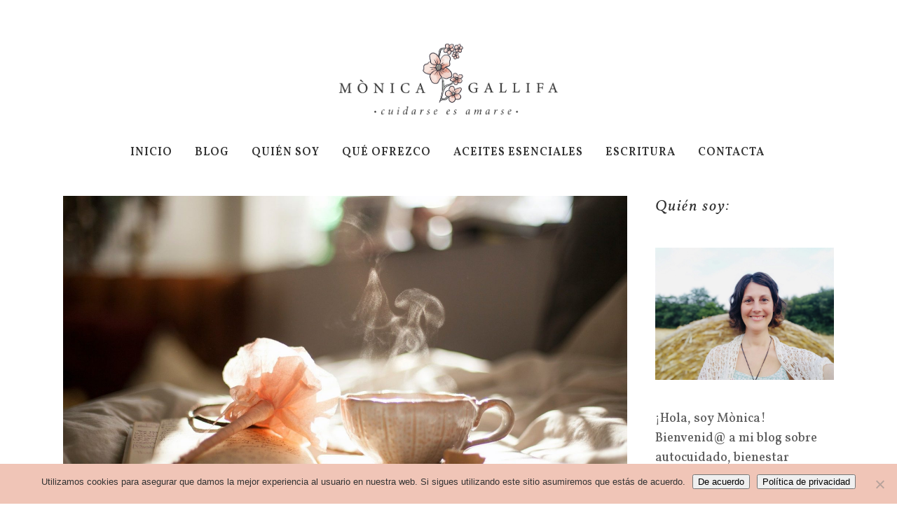

--- FILE ---
content_type: text/html; charset=UTF-8
request_url: https://monicagallifa.com/te-de-kukicha
body_size: 22949
content:
<!DOCTYPE html>
<html lang="es">
<head>
	<meta charset="UTF-8" />
	
				<meta name="viewport" content="width=device-width,initial-scale=1,user-scalable=no">
		
            
                        <link rel="shortcut icon" type="image/x-icon" href="https://monicagallifa.com/wp-content/themes/bridge/img/favicon.ico">
            <link rel="apple-touch-icon" href="https://monicagallifa.com/wp-content/themes/bridge/img/favicon.ico"/>
        
	<link rel="profile" href="https://gmpg.org/xfn/11" />
	<link rel="pingback" href="https://monicagallifa.com/xmlrpc.php" />

	<meta name='robots' content='index, follow, max-image-preview:large, max-snippet:-1, max-video-preview:-1' />
	<style>img:is([sizes="auto" i], [sizes^="auto," i]) { contain-intrinsic-size: 3000px 1500px }</style>
	
	<!-- This site is optimized with the Yoast SEO plugin v26.6 - https://yoast.com/wordpress/plugins/seo/ -->
	<title>Té de kukicha y naranja - Cuidarse es amarse</title>
	<link rel="canonical" href="https://monicagallifa.com/te-de-kukicha" />
	<meta property="og:locale" content="es_ES" />
	<meta property="og:type" content="article" />
	<meta property="og:title" content="Té de kukicha y naranja - Cuidarse es amarse" />
	<meta property="og:description" content="Me encanta tomarme una infusión de kukicha y una gotita de aceite esencial de naranja. Lo puedes añadir una vez ya has infusionado el té, en la tetera antes de servirlo. Deberás esperar que no esté hirviendo, pues los aceites esenciales a partir de 60..." />
	<meta property="og:url" content="https://monicagallifa.com/te-de-kukicha" />
	<meta property="og:site_name" content="Cuidarse es amarse" />
	<meta property="article:published_time" content="2020-02-27T10:36:20+00:00" />
	<meta property="article:modified_time" content="2020-03-05T09:31:43+00:00" />
	<meta property="og:image" content="https://monicagallifa.com/wp-content/uploads/2020/02/Tea_3.jpg" />
	<meta property="og:image:width" content="1920" />
	<meta property="og:image:height" content="1280" />
	<meta property="og:image:type" content="image/jpeg" />
	<meta name="author" content="Mònica" />
	<meta name="twitter:card" content="summary_large_image" />
	<meta name="twitter:label1" content="Escrito por" />
	<meta name="twitter:data1" content="Mònica" />
	<meta name="twitter:label2" content="Tiempo de lectura" />
	<meta name="twitter:data2" content="2 minutos" />
	<script type="application/ld+json" class="yoast-schema-graph">{"@context":"https://schema.org","@graph":[{"@type":"Article","@id":"https://monicagallifa.com/te-de-kukicha#article","isPartOf":{"@id":"https://monicagallifa.com/te-de-kukicha"},"author":{"name":"Mònica","@id":"https://monicagallifa.com/#/schema/person/5e797ba315b00bf78003795da835b491"},"headline":"Té de kukicha y naranja","datePublished":"2020-02-27T10:36:20+00:00","dateModified":"2020-03-05T09:31:43+00:00","mainEntityOfPage":{"@id":"https://monicagallifa.com/te-de-kukicha"},"wordCount":461,"commentCount":0,"publisher":{"@id":"https://monicagallifa.com/#/schema/person/5e797ba315b00bf78003795da835b491"},"image":{"@id":"https://monicagallifa.com/te-de-kukicha#primaryimage"},"thumbnailUrl":"https://monicagallifa.com/wp-content/uploads/2020/02/Tea_3.jpg","articleSection":["Nos cuidamos","Trucos y recetas aromáticos"],"inLanguage":"es","potentialAction":[{"@type":"CommentAction","name":"Comment","target":["https://monicagallifa.com/te-de-kukicha#respond"]}]},{"@type":"WebPage","@id":"https://monicagallifa.com/te-de-kukicha","url":"https://monicagallifa.com/te-de-kukicha","name":"Té de kukicha y naranja - Cuidarse es amarse","isPartOf":{"@id":"https://monicagallifa.com/#website"},"primaryImageOfPage":{"@id":"https://monicagallifa.com/te-de-kukicha#primaryimage"},"image":{"@id":"https://monicagallifa.com/te-de-kukicha#primaryimage"},"thumbnailUrl":"https://monicagallifa.com/wp-content/uploads/2020/02/Tea_3.jpg","datePublished":"2020-02-27T10:36:20+00:00","dateModified":"2020-03-05T09:31:43+00:00","breadcrumb":{"@id":"https://monicagallifa.com/te-de-kukicha#breadcrumb"},"inLanguage":"es","potentialAction":[{"@type":"ReadAction","target":["https://monicagallifa.com/te-de-kukicha"]}]},{"@type":"ImageObject","inLanguage":"es","@id":"https://monicagallifa.com/te-de-kukicha#primaryimage","url":"https://monicagallifa.com/wp-content/uploads/2020/02/Tea_3.jpg","contentUrl":"https://monicagallifa.com/wp-content/uploads/2020/02/Tea_3.jpg","width":1920,"height":1280},{"@type":"BreadcrumbList","@id":"https://monicagallifa.com/te-de-kukicha#breadcrumb","itemListElement":[{"@type":"ListItem","position":1,"name":"Portada","item":"https://monicagallifa.com/"},{"@type":"ListItem","position":2,"name":"Té de kukicha y naranja"}]},{"@type":"WebSite","@id":"https://monicagallifa.com/#website","url":"https://monicagallifa.com/","name":"Cuidarse es amarse","description":"Cuidarse es amarse","publisher":{"@id":"https://monicagallifa.com/#/schema/person/5e797ba315b00bf78003795da835b491"},"potentialAction":[{"@type":"SearchAction","target":{"@type":"EntryPoint","urlTemplate":"https://monicagallifa.com/?s={search_term_string}"},"query-input":{"@type":"PropertyValueSpecification","valueRequired":true,"valueName":"search_term_string"}}],"inLanguage":"es"},{"@type":["Person","Organization"],"@id":"https://monicagallifa.com/#/schema/person/5e797ba315b00bf78003795da835b491","name":"Mònica","image":{"@type":"ImageObject","inLanguage":"es","@id":"https://monicagallifa.com/#/schema/person/image/","url":"https://secure.gravatar.com/avatar/902a2264b97ced6398fb4fa0a7561d325ecb398c0efe060f8fd0560864d21bbc?s=96&d=mm&r=g","contentUrl":"https://secure.gravatar.com/avatar/902a2264b97ced6398fb4fa0a7561d325ecb398c0efe060f8fd0560864d21bbc?s=96&d=mm&r=g","caption":"Mònica"},"logo":{"@id":"https://monicagallifa.com/#/schema/person/image/"}}]}</script>
	<!-- / Yoast SEO plugin. -->


<link rel='dns-prefetch' href='//fonts.googleapis.com' />
<link rel="alternate" type="application/rss+xml" title="Cuidarse es amarse &raquo; Feed" href="https://monicagallifa.com/feed" />
<link rel="alternate" type="application/rss+xml" title="Cuidarse es amarse &raquo; Feed de los comentarios" href="https://monicagallifa.com/comments/feed" />
<link rel="alternate" type="application/rss+xml" title="Cuidarse es amarse &raquo; Comentario Té de kukicha y naranja del feed" href="https://monicagallifa.com/te-de-kukicha/feed" />
<script type="text/javascript">
/* <![CDATA[ */
window._wpemojiSettings = {"baseUrl":"https:\/\/s.w.org\/images\/core\/emoji\/16.0.1\/72x72\/","ext":".png","svgUrl":"https:\/\/s.w.org\/images\/core\/emoji\/16.0.1\/svg\/","svgExt":".svg","source":{"concatemoji":"https:\/\/monicagallifa.com\/wp-includes\/js\/wp-emoji-release.min.js?ver=6.8.3"}};
/*! This file is auto-generated */
!function(s,n){var o,i,e;function c(e){try{var t={supportTests:e,timestamp:(new Date).valueOf()};sessionStorage.setItem(o,JSON.stringify(t))}catch(e){}}function p(e,t,n){e.clearRect(0,0,e.canvas.width,e.canvas.height),e.fillText(t,0,0);var t=new Uint32Array(e.getImageData(0,0,e.canvas.width,e.canvas.height).data),a=(e.clearRect(0,0,e.canvas.width,e.canvas.height),e.fillText(n,0,0),new Uint32Array(e.getImageData(0,0,e.canvas.width,e.canvas.height).data));return t.every(function(e,t){return e===a[t]})}function u(e,t){e.clearRect(0,0,e.canvas.width,e.canvas.height),e.fillText(t,0,0);for(var n=e.getImageData(16,16,1,1),a=0;a<n.data.length;a++)if(0!==n.data[a])return!1;return!0}function f(e,t,n,a){switch(t){case"flag":return n(e,"\ud83c\udff3\ufe0f\u200d\u26a7\ufe0f","\ud83c\udff3\ufe0f\u200b\u26a7\ufe0f")?!1:!n(e,"\ud83c\udde8\ud83c\uddf6","\ud83c\udde8\u200b\ud83c\uddf6")&&!n(e,"\ud83c\udff4\udb40\udc67\udb40\udc62\udb40\udc65\udb40\udc6e\udb40\udc67\udb40\udc7f","\ud83c\udff4\u200b\udb40\udc67\u200b\udb40\udc62\u200b\udb40\udc65\u200b\udb40\udc6e\u200b\udb40\udc67\u200b\udb40\udc7f");case"emoji":return!a(e,"\ud83e\udedf")}return!1}function g(e,t,n,a){var r="undefined"!=typeof WorkerGlobalScope&&self instanceof WorkerGlobalScope?new OffscreenCanvas(300,150):s.createElement("canvas"),o=r.getContext("2d",{willReadFrequently:!0}),i=(o.textBaseline="top",o.font="600 32px Arial",{});return e.forEach(function(e){i[e]=t(o,e,n,a)}),i}function t(e){var t=s.createElement("script");t.src=e,t.defer=!0,s.head.appendChild(t)}"undefined"!=typeof Promise&&(o="wpEmojiSettingsSupports",i=["flag","emoji"],n.supports={everything:!0,everythingExceptFlag:!0},e=new Promise(function(e){s.addEventListener("DOMContentLoaded",e,{once:!0})}),new Promise(function(t){var n=function(){try{var e=JSON.parse(sessionStorage.getItem(o));if("object"==typeof e&&"number"==typeof e.timestamp&&(new Date).valueOf()<e.timestamp+604800&&"object"==typeof e.supportTests)return e.supportTests}catch(e){}return null}();if(!n){if("undefined"!=typeof Worker&&"undefined"!=typeof OffscreenCanvas&&"undefined"!=typeof URL&&URL.createObjectURL&&"undefined"!=typeof Blob)try{var e="postMessage("+g.toString()+"("+[JSON.stringify(i),f.toString(),p.toString(),u.toString()].join(",")+"));",a=new Blob([e],{type:"text/javascript"}),r=new Worker(URL.createObjectURL(a),{name:"wpTestEmojiSupports"});return void(r.onmessage=function(e){c(n=e.data),r.terminate(),t(n)})}catch(e){}c(n=g(i,f,p,u))}t(n)}).then(function(e){for(var t in e)n.supports[t]=e[t],n.supports.everything=n.supports.everything&&n.supports[t],"flag"!==t&&(n.supports.everythingExceptFlag=n.supports.everythingExceptFlag&&n.supports[t]);n.supports.everythingExceptFlag=n.supports.everythingExceptFlag&&!n.supports.flag,n.DOMReady=!1,n.readyCallback=function(){n.DOMReady=!0}}).then(function(){return e}).then(function(){var e;n.supports.everything||(n.readyCallback(),(e=n.source||{}).concatemoji?t(e.concatemoji):e.wpemoji&&e.twemoji&&(t(e.twemoji),t(e.wpemoji)))}))}((window,document),window._wpemojiSettings);
/* ]]> */
</script>
<style id='wp-emoji-styles-inline-css' type='text/css'>

	img.wp-smiley, img.emoji {
		display: inline !important;
		border: none !important;
		box-shadow: none !important;
		height: 1em !important;
		width: 1em !important;
		margin: 0 0.07em !important;
		vertical-align: -0.1em !important;
		background: none !important;
		padding: 0 !important;
	}
</style>
<link rel='stylesheet' id='wp-block-library-css' href='https://monicagallifa.com/wp-includes/css/dist/block-library/style.min.css?ver=6.8.3' type='text/css' media='all' />
<style id='classic-theme-styles-inline-css' type='text/css'>
/*! This file is auto-generated */
.wp-block-button__link{color:#fff;background-color:#32373c;border-radius:9999px;box-shadow:none;text-decoration:none;padding:calc(.667em + 2px) calc(1.333em + 2px);font-size:1.125em}.wp-block-file__button{background:#32373c;color:#fff;text-decoration:none}
</style>
<style id='pdfemb-pdf-embedder-viewer-style-inline-css' type='text/css'>
.wp-block-pdfemb-pdf-embedder-viewer{max-width:none}

</style>
<style id='global-styles-inline-css' type='text/css'>
:root{--wp--preset--aspect-ratio--square: 1;--wp--preset--aspect-ratio--4-3: 4/3;--wp--preset--aspect-ratio--3-4: 3/4;--wp--preset--aspect-ratio--3-2: 3/2;--wp--preset--aspect-ratio--2-3: 2/3;--wp--preset--aspect-ratio--16-9: 16/9;--wp--preset--aspect-ratio--9-16: 9/16;--wp--preset--color--black: #000000;--wp--preset--color--cyan-bluish-gray: #abb8c3;--wp--preset--color--white: #ffffff;--wp--preset--color--pale-pink: #f78da7;--wp--preset--color--vivid-red: #cf2e2e;--wp--preset--color--luminous-vivid-orange: #ff6900;--wp--preset--color--luminous-vivid-amber: #fcb900;--wp--preset--color--light-green-cyan: #7bdcb5;--wp--preset--color--vivid-green-cyan: #00d084;--wp--preset--color--pale-cyan-blue: #8ed1fc;--wp--preset--color--vivid-cyan-blue: #0693e3;--wp--preset--color--vivid-purple: #9b51e0;--wp--preset--gradient--vivid-cyan-blue-to-vivid-purple: linear-gradient(135deg,rgba(6,147,227,1) 0%,rgb(155,81,224) 100%);--wp--preset--gradient--light-green-cyan-to-vivid-green-cyan: linear-gradient(135deg,rgb(122,220,180) 0%,rgb(0,208,130) 100%);--wp--preset--gradient--luminous-vivid-amber-to-luminous-vivid-orange: linear-gradient(135deg,rgba(252,185,0,1) 0%,rgba(255,105,0,1) 100%);--wp--preset--gradient--luminous-vivid-orange-to-vivid-red: linear-gradient(135deg,rgba(255,105,0,1) 0%,rgb(207,46,46) 100%);--wp--preset--gradient--very-light-gray-to-cyan-bluish-gray: linear-gradient(135deg,rgb(238,238,238) 0%,rgb(169,184,195) 100%);--wp--preset--gradient--cool-to-warm-spectrum: linear-gradient(135deg,rgb(74,234,220) 0%,rgb(151,120,209) 20%,rgb(207,42,186) 40%,rgb(238,44,130) 60%,rgb(251,105,98) 80%,rgb(254,248,76) 100%);--wp--preset--gradient--blush-light-purple: linear-gradient(135deg,rgb(255,206,236) 0%,rgb(152,150,240) 100%);--wp--preset--gradient--blush-bordeaux: linear-gradient(135deg,rgb(254,205,165) 0%,rgb(254,45,45) 50%,rgb(107,0,62) 100%);--wp--preset--gradient--luminous-dusk: linear-gradient(135deg,rgb(255,203,112) 0%,rgb(199,81,192) 50%,rgb(65,88,208) 100%);--wp--preset--gradient--pale-ocean: linear-gradient(135deg,rgb(255,245,203) 0%,rgb(182,227,212) 50%,rgb(51,167,181) 100%);--wp--preset--gradient--electric-grass: linear-gradient(135deg,rgb(202,248,128) 0%,rgb(113,206,126) 100%);--wp--preset--gradient--midnight: linear-gradient(135deg,rgb(2,3,129) 0%,rgb(40,116,252) 100%);--wp--preset--font-size--small: 13px;--wp--preset--font-size--medium: 20px;--wp--preset--font-size--large: 36px;--wp--preset--font-size--x-large: 42px;--wp--preset--spacing--20: 0.44rem;--wp--preset--spacing--30: 0.67rem;--wp--preset--spacing--40: 1rem;--wp--preset--spacing--50: 1.5rem;--wp--preset--spacing--60: 2.25rem;--wp--preset--spacing--70: 3.38rem;--wp--preset--spacing--80: 5.06rem;--wp--preset--shadow--natural: 6px 6px 9px rgba(0, 0, 0, 0.2);--wp--preset--shadow--deep: 12px 12px 50px rgba(0, 0, 0, 0.4);--wp--preset--shadow--sharp: 6px 6px 0px rgba(0, 0, 0, 0.2);--wp--preset--shadow--outlined: 6px 6px 0px -3px rgba(255, 255, 255, 1), 6px 6px rgba(0, 0, 0, 1);--wp--preset--shadow--crisp: 6px 6px 0px rgba(0, 0, 0, 1);}:where(.is-layout-flex){gap: 0.5em;}:where(.is-layout-grid){gap: 0.5em;}body .is-layout-flex{display: flex;}.is-layout-flex{flex-wrap: wrap;align-items: center;}.is-layout-flex > :is(*, div){margin: 0;}body .is-layout-grid{display: grid;}.is-layout-grid > :is(*, div){margin: 0;}:where(.wp-block-columns.is-layout-flex){gap: 2em;}:where(.wp-block-columns.is-layout-grid){gap: 2em;}:where(.wp-block-post-template.is-layout-flex){gap: 1.25em;}:where(.wp-block-post-template.is-layout-grid){gap: 1.25em;}.has-black-color{color: var(--wp--preset--color--black) !important;}.has-cyan-bluish-gray-color{color: var(--wp--preset--color--cyan-bluish-gray) !important;}.has-white-color{color: var(--wp--preset--color--white) !important;}.has-pale-pink-color{color: var(--wp--preset--color--pale-pink) !important;}.has-vivid-red-color{color: var(--wp--preset--color--vivid-red) !important;}.has-luminous-vivid-orange-color{color: var(--wp--preset--color--luminous-vivid-orange) !important;}.has-luminous-vivid-amber-color{color: var(--wp--preset--color--luminous-vivid-amber) !important;}.has-light-green-cyan-color{color: var(--wp--preset--color--light-green-cyan) !important;}.has-vivid-green-cyan-color{color: var(--wp--preset--color--vivid-green-cyan) !important;}.has-pale-cyan-blue-color{color: var(--wp--preset--color--pale-cyan-blue) !important;}.has-vivid-cyan-blue-color{color: var(--wp--preset--color--vivid-cyan-blue) !important;}.has-vivid-purple-color{color: var(--wp--preset--color--vivid-purple) !important;}.has-black-background-color{background-color: var(--wp--preset--color--black) !important;}.has-cyan-bluish-gray-background-color{background-color: var(--wp--preset--color--cyan-bluish-gray) !important;}.has-white-background-color{background-color: var(--wp--preset--color--white) !important;}.has-pale-pink-background-color{background-color: var(--wp--preset--color--pale-pink) !important;}.has-vivid-red-background-color{background-color: var(--wp--preset--color--vivid-red) !important;}.has-luminous-vivid-orange-background-color{background-color: var(--wp--preset--color--luminous-vivid-orange) !important;}.has-luminous-vivid-amber-background-color{background-color: var(--wp--preset--color--luminous-vivid-amber) !important;}.has-light-green-cyan-background-color{background-color: var(--wp--preset--color--light-green-cyan) !important;}.has-vivid-green-cyan-background-color{background-color: var(--wp--preset--color--vivid-green-cyan) !important;}.has-pale-cyan-blue-background-color{background-color: var(--wp--preset--color--pale-cyan-blue) !important;}.has-vivid-cyan-blue-background-color{background-color: var(--wp--preset--color--vivid-cyan-blue) !important;}.has-vivid-purple-background-color{background-color: var(--wp--preset--color--vivid-purple) !important;}.has-black-border-color{border-color: var(--wp--preset--color--black) !important;}.has-cyan-bluish-gray-border-color{border-color: var(--wp--preset--color--cyan-bluish-gray) !important;}.has-white-border-color{border-color: var(--wp--preset--color--white) !important;}.has-pale-pink-border-color{border-color: var(--wp--preset--color--pale-pink) !important;}.has-vivid-red-border-color{border-color: var(--wp--preset--color--vivid-red) !important;}.has-luminous-vivid-orange-border-color{border-color: var(--wp--preset--color--luminous-vivid-orange) !important;}.has-luminous-vivid-amber-border-color{border-color: var(--wp--preset--color--luminous-vivid-amber) !important;}.has-light-green-cyan-border-color{border-color: var(--wp--preset--color--light-green-cyan) !important;}.has-vivid-green-cyan-border-color{border-color: var(--wp--preset--color--vivid-green-cyan) !important;}.has-pale-cyan-blue-border-color{border-color: var(--wp--preset--color--pale-cyan-blue) !important;}.has-vivid-cyan-blue-border-color{border-color: var(--wp--preset--color--vivid-cyan-blue) !important;}.has-vivid-purple-border-color{border-color: var(--wp--preset--color--vivid-purple) !important;}.has-vivid-cyan-blue-to-vivid-purple-gradient-background{background: var(--wp--preset--gradient--vivid-cyan-blue-to-vivid-purple) !important;}.has-light-green-cyan-to-vivid-green-cyan-gradient-background{background: var(--wp--preset--gradient--light-green-cyan-to-vivid-green-cyan) !important;}.has-luminous-vivid-amber-to-luminous-vivid-orange-gradient-background{background: var(--wp--preset--gradient--luminous-vivid-amber-to-luminous-vivid-orange) !important;}.has-luminous-vivid-orange-to-vivid-red-gradient-background{background: var(--wp--preset--gradient--luminous-vivid-orange-to-vivid-red) !important;}.has-very-light-gray-to-cyan-bluish-gray-gradient-background{background: var(--wp--preset--gradient--very-light-gray-to-cyan-bluish-gray) !important;}.has-cool-to-warm-spectrum-gradient-background{background: var(--wp--preset--gradient--cool-to-warm-spectrum) !important;}.has-blush-light-purple-gradient-background{background: var(--wp--preset--gradient--blush-light-purple) !important;}.has-blush-bordeaux-gradient-background{background: var(--wp--preset--gradient--blush-bordeaux) !important;}.has-luminous-dusk-gradient-background{background: var(--wp--preset--gradient--luminous-dusk) !important;}.has-pale-ocean-gradient-background{background: var(--wp--preset--gradient--pale-ocean) !important;}.has-electric-grass-gradient-background{background: var(--wp--preset--gradient--electric-grass) !important;}.has-midnight-gradient-background{background: var(--wp--preset--gradient--midnight) !important;}.has-small-font-size{font-size: var(--wp--preset--font-size--small) !important;}.has-medium-font-size{font-size: var(--wp--preset--font-size--medium) !important;}.has-large-font-size{font-size: var(--wp--preset--font-size--large) !important;}.has-x-large-font-size{font-size: var(--wp--preset--font-size--x-large) !important;}
:where(.wp-block-post-template.is-layout-flex){gap: 1.25em;}:where(.wp-block-post-template.is-layout-grid){gap: 1.25em;}
:where(.wp-block-columns.is-layout-flex){gap: 2em;}:where(.wp-block-columns.is-layout-grid){gap: 2em;}
:root :where(.wp-block-pullquote){font-size: 1.5em;line-height: 1.6;}
</style>
<link rel='stylesheet' id='contact-form-7-css' href='https://monicagallifa.com/wp-content/plugins/contact-form-7/includes/css/styles.css?ver=6.1.4' type='text/css' media='all' />
<link rel='stylesheet' id='cookie-notice-front-css' href='https://monicagallifa.com/wp-content/plugins/cookie-notice/css/front.min.css?ver=2.5.11' type='text/css' media='all' />
<link rel='stylesheet' id='mediaelement-css' href='https://monicagallifa.com/wp-includes/js/mediaelement/mediaelementplayer-legacy.min.css?ver=4.2.17' type='text/css' media='all' />
<link rel='stylesheet' id='wp-mediaelement-css' href='https://monicagallifa.com/wp-includes/js/mediaelement/wp-mediaelement.min.css?ver=6.8.3' type='text/css' media='all' />
<link rel='stylesheet' id='bridge-default-style-css' href='https://monicagallifa.com/wp-content/themes/bridge/style.css?ver=6.8.3' type='text/css' media='all' />
<link rel='stylesheet' id='bridge-qode-font_awesome-css' href='https://monicagallifa.com/wp-content/themes/bridge/css/font-awesome/css/font-awesome.min.css?ver=6.8.3' type='text/css' media='all' />
<link rel='stylesheet' id='bridge-qode-font_elegant-css' href='https://monicagallifa.com/wp-content/themes/bridge/css/elegant-icons/style.min.css?ver=6.8.3' type='text/css' media='all' />
<link rel='stylesheet' id='bridge-qode-linea_icons-css' href='https://monicagallifa.com/wp-content/themes/bridge/css/linea-icons/style.css?ver=6.8.3' type='text/css' media='all' />
<link rel='stylesheet' id='bridge-qode-dripicons-css' href='https://monicagallifa.com/wp-content/themes/bridge/css/dripicons/dripicons.css?ver=6.8.3' type='text/css' media='all' />
<link rel='stylesheet' id='bridge-qode-kiko-css' href='https://monicagallifa.com/wp-content/themes/bridge/css/kiko/kiko-all.css?ver=6.8.3' type='text/css' media='all' />
<link rel='stylesheet' id='bridge-qode-font_awesome_5-css' href='https://monicagallifa.com/wp-content/themes/bridge/css/font-awesome-5/css/font-awesome-5.min.css?ver=6.8.3' type='text/css' media='all' />
<link rel='stylesheet' id='bridge-stylesheet-css' href='https://monicagallifa.com/wp-content/themes/bridge/css/stylesheet.min.css?ver=6.8.3' type='text/css' media='all' />
<style id='bridge-stylesheet-inline-css' type='text/css'>
   .postid-1111.disabled_footer_top .footer_top_holder, .postid-1111.disabled_footer_bottom .footer_bottom_holder { display: none;}


</style>
<link rel='stylesheet' id='bridge-print-css' href='https://monicagallifa.com/wp-content/themes/bridge/css/print.css?ver=6.8.3' type='text/css' media='all' />
<link rel='stylesheet' id='bridge-style-dynamic-css' href='https://monicagallifa.com/wp-content/themes/bridge/css/style_dynamic_callback.php?ver=6.8.3' type='text/css' media='all' />
<link rel='stylesheet' id='bridge-responsive-css' href='https://monicagallifa.com/wp-content/themes/bridge/css/responsive.min.css?ver=6.8.3' type='text/css' media='all' />
<link rel='stylesheet' id='bridge-style-dynamic-responsive-css' href='https://monicagallifa.com/wp-content/themes/bridge/css/style_dynamic_responsive_callback.php?ver=6.8.3' type='text/css' media='all' />
<style id='bridge-style-dynamic-responsive-inline-css' type='text/css'>
.full_width {position: relative;}

.cf7_custom_style_1 input.wpcf7-form-control.wpcf7-text{
text-align:center;
}

div.wpcf7 img.ajax-loader {
display: block;
margin: 0 auto;
}

@media only screen and (mix-width: 1001px) {
header.fixed_hiding.centered_logo .header_inner_left {
    margin: 14px 0;
}
}

header.fixed_hiding.centered_logo .side_menu_button {
    height: 50px;
}

.carousel-inner h2.with_title_border span{
    padding: 0.3em 0.5em;
}

.q_dropcap{
margin: 0px 18px 0px 0px;
}
@media only screen and (max-width: 1000px){
.title.title_size_large h1 span {
font-size: 40px;
display: block;
}

.title.title_size_large h1 {
line-height: 1.5em!important;
letter-spacing: 10px;
}

.subtitle {
font-size: 22px;
line-height: 1.6em;
}

.title.title_size_medium h1 {
font-size: 35px;
line-height: 1.2em!important;
letter-spacing: 7px;
}
}

@media only screen and (max-width: 700px){
.title.title_size_large h1 span {
font-size: 35px;
}

.title.title_size_large h1 {
letter-spacing: 7px;
line-height: 0.7em;
}

.subtitle {
display: none;
}

.title.title_size_medium h1 {
font-size: 22px;
line-height: 1.2em!important;
letter-spacing: 5px;
}
}

.carousel-inner .slider_content .text .qbutton {
margin: 10px 9px 0px 0;
padding: 6px 34px;
}

.testimonials_holder .flex-direction-nav li {
margin-top: 54px;
}

.footer_top .three_columns>.column2>.column_inner {
padding: 0;
}

.footer_top .three_columns>.column2>.column_inner > div {
margin: 0;
}

.comments .comment .text .comment_date {
    font-size: 13px;
    font-weight: 600;
    color: #303030;
}

.comments .comment .text .text_holder {
    margin: 13px 0 0;
}

.comment_holder .comment {
padding: 34px 25px 37px;
background-color: #f9f9f9
}

.blog_holder article .post_text .post_text_inner {
    padding: 35px 36px 41px;
}

.blog_holder article .post_more .qbutton.small {
    height: 45px;
    line-height: 45px;
    padding-left: 15px;
    padding-right: 15px;
    font-size: 13px;
}

@media only screen and (min-width: 1366px) and (max-width: 1600px) {
    nav.main_menu > ul > li > a {
        padding: 0 25px !important;
    }
}
@media only screen and (min-width: 1000px) and (max-width: 1280px) {
    nav.main_menu > ul > li > a {
        padding: 0 16px !important;
        letter-spacing: 1px !important
    }
    .header_bottom {
        padding: 0 20px !important;
    }
}

@media only screen and (min-width: 1000px) {
    .q_logo a {
        height: 120px !important;
    }
}

.q_logo img.sticky {
    height: 100px !important;
</style>
<link rel='stylesheet' id='js_composer_front-css' href='https://monicagallifa.com/wp-content/plugins/js_composer/assets/css/js_composer.min.css?ver=8.4.1' type='text/css' media='all' />
<link rel='stylesheet' id='bridge-style-handle-google-fonts-css' href='https://fonts.googleapis.com/css?family=Raleway%3A100%2C200%2C300%2C400%2C500%2C600%2C700%2C800%2C900%2C100italic%2C300italic%2C400italic%2C700italic%7CVollkorn%3A100%2C200%2C300%2C400%2C500%2C600%2C700%2C800%2C900%2C100italic%2C300italic%2C400italic%2C700italic%7CRaleway%3A100%2C200%2C300%2C400%2C500%2C600%2C700%2C800%2C900%2C100italic%2C300italic%2C400italic%2C700italic&#038;subset=latin%2Clatin-ext&#038;ver=1.0.0' type='text/css' media='all' />
<link rel='stylesheet' id='bridge-core-dashboard-style-css' href='https://monicagallifa.com/wp-content/plugins/bridge-core/modules/core-dashboard/assets/css/core-dashboard.min.css?ver=6.8.3' type='text/css' media='all' />
<script type="text/javascript" src="https://monicagallifa.com/wp-content/plugins/1and1-wordpress-assistant/js/cookies.js?ver=6.8.3" id="1and1-wp-cookies-js"></script>
<script type="text/javascript" src="https://monicagallifa.com/wp-includes/js/jquery/jquery.min.js?ver=3.7.1" id="jquery-core-js"></script>
<script type="text/javascript" src="https://monicagallifa.com/wp-includes/js/jquery/jquery-migrate.min.js?ver=3.4.1" id="jquery-migrate-js"></script>
<script></script><link rel="https://api.w.org/" href="https://monicagallifa.com/wp-json/" /><link rel="alternate" title="JSON" type="application/json" href="https://monicagallifa.com/wp-json/wp/v2/posts/1111" /><link rel="EditURI" type="application/rsd+xml" title="RSD" href="https://monicagallifa.com/xmlrpc.php?rsd" />
<meta name="generator" content="WordPress 6.8.3" />
<link rel='shortlink' href='https://monicagallifa.com/?p=1111' />
<link rel="alternate" title="oEmbed (JSON)" type="application/json+oembed" href="https://monicagallifa.com/wp-json/oembed/1.0/embed?url=https%3A%2F%2Fmonicagallifa.com%2Fte-de-kukicha" />
<link rel="alternate" title="oEmbed (XML)" type="text/xml+oembed" href="https://monicagallifa.com/wp-json/oembed/1.0/embed?url=https%3A%2F%2Fmonicagallifa.com%2Fte-de-kukicha&#038;format=xml" />
<meta name="generator" content="Powered by WPBakery Page Builder - drag and drop page builder for WordPress."/>
<meta name="generator" content="Powered by Slider Revolution 6.7.32 - responsive, Mobile-Friendly Slider Plugin for WordPress with comfortable drag and drop interface." />
<script>function setREVStartSize(e){
			//window.requestAnimationFrame(function() {
				window.RSIW = window.RSIW===undefined ? window.innerWidth : window.RSIW;
				window.RSIH = window.RSIH===undefined ? window.innerHeight : window.RSIH;
				try {
					var pw = document.getElementById(e.c).parentNode.offsetWidth,
						newh;
					pw = pw===0 || isNaN(pw) || (e.l=="fullwidth" || e.layout=="fullwidth") ? window.RSIW : pw;
					e.tabw = e.tabw===undefined ? 0 : parseInt(e.tabw);
					e.thumbw = e.thumbw===undefined ? 0 : parseInt(e.thumbw);
					e.tabh = e.tabh===undefined ? 0 : parseInt(e.tabh);
					e.thumbh = e.thumbh===undefined ? 0 : parseInt(e.thumbh);
					e.tabhide = e.tabhide===undefined ? 0 : parseInt(e.tabhide);
					e.thumbhide = e.thumbhide===undefined ? 0 : parseInt(e.thumbhide);
					e.mh = e.mh===undefined || e.mh=="" || e.mh==="auto" ? 0 : parseInt(e.mh,0);
					if(e.layout==="fullscreen" || e.l==="fullscreen")
						newh = Math.max(e.mh,window.RSIH);
					else{
						e.gw = Array.isArray(e.gw) ? e.gw : [e.gw];
						for (var i in e.rl) if (e.gw[i]===undefined || e.gw[i]===0) e.gw[i] = e.gw[i-1];
						e.gh = e.el===undefined || e.el==="" || (Array.isArray(e.el) && e.el.length==0)? e.gh : e.el;
						e.gh = Array.isArray(e.gh) ? e.gh : [e.gh];
						for (var i in e.rl) if (e.gh[i]===undefined || e.gh[i]===0) e.gh[i] = e.gh[i-1];
											
						var nl = new Array(e.rl.length),
							ix = 0,
							sl;
						e.tabw = e.tabhide>=pw ? 0 : e.tabw;
						e.thumbw = e.thumbhide>=pw ? 0 : e.thumbw;
						e.tabh = e.tabhide>=pw ? 0 : e.tabh;
						e.thumbh = e.thumbhide>=pw ? 0 : e.thumbh;
						for (var i in e.rl) nl[i] = e.rl[i]<window.RSIW ? 0 : e.rl[i];
						sl = nl[0];
						for (var i in nl) if (sl>nl[i] && nl[i]>0) { sl = nl[i]; ix=i;}
						var m = pw>(e.gw[ix]+e.tabw+e.thumbw) ? 1 : (pw-(e.tabw+e.thumbw)) / (e.gw[ix]);
						newh =  (e.gh[ix] * m) + (e.tabh + e.thumbh);
					}
					var el = document.getElementById(e.c);
					if (el!==null && el) el.style.height = newh+"px";
					el = document.getElementById(e.c+"_wrapper");
					if (el!==null && el) {
						el.style.height = newh+"px";
						el.style.display = "block";
					}
				} catch(e){
					console.log("Failure at Presize of Slider:" + e)
				}
			//});
		  };</script>
<noscript><style> .wpb_animate_when_almost_visible { opacity: 1; }</style></noscript></head>

<body data-rsssl=1 class="wp-singular post-template-default single single-post postid-1111 single-format-standard wp-theme-bridge bridge-core-3.3.3 cookies-not-set qode-optimizer-1.0.4  qode-title-hidden qode_grid_1300 footer_responsive_adv hide_top_bar_on_mobile_header qode-content-sidebar-responsive qode-theme-ver-30.8.7 qode-theme-bridge wpb-js-composer js-comp-ver-8.4.1 vc_responsive" itemscope itemtype="http://schema.org/WebPage">



	<div class="ajax_loader"><div class="ajax_loader_1"><div class="double_pulse"><div class="double-bounce1"></div><div class="double-bounce2"></div></div></div></div>
	
<div class="wrapper">
	<div class="wrapper_inner">

    
		<!-- Google Analytics start -->
				<!-- Google Analytics end -->

		
	<header class=" has_top centered_logo centered_logo_animate scroll_header_top_area  fixed_hiding scrolled_not_transparent sticky_mobile page_header">
	<div class="header_inner clearfix">
				<div class="header_top_bottom_holder">
				<div class="header_top clearfix" style='background-color:rgba(255, 255, 255, 100);' >
							<div class="left">
						<div class="inner">
													</div>
					</div>
					<div class="right">
						<div class="inner">
													</div>
					</div>
						</div>

			<div class="header_bottom clearfix" style=' background-color:rgba(255, 255, 255, 100);' >
											<div class="header_inner_left">
																	<div class="mobile_menu_button">
		<span>
			<span aria-hidden="true" class="qode_icon_font_elegant icon_menu " ></span>		</span>
	</div>
								<div class="logo_wrapper" >
	<div class="q_logo">
		<a itemprop="url" href="https://monicagallifa.com/" >
             <img itemprop="image" class="normal" src="https://monicagallifa.com/wp-content/uploads/2020/03/LOGO-PER-WEB_vred_Mesa-de-trabajo-1.png" alt="Logo"> 			 <img itemprop="image" class="light" src="https://monicagallifa.com/wp-content/themes/bridge/img/logo.png" alt="Logo"/> 			 <img itemprop="image" class="dark" src="https://monicagallifa.com/wp-content/themes/bridge/img/logo_black.png" alt="Logo"/> 			 <img itemprop="image" class="sticky" src="https://monicagallifa.com/wp-content/themes/bridge/img/logo_black.png" alt="Logo"/> 			 <img itemprop="image" class="mobile" src="https://monicagallifa.com/wp-content/uploads/2020/03/LOGO-PER-WEB_vred_Mesa-de-trabajo-1.png" alt="Logo"/> 			 <img itemprop="image" class="popup" src="https://monicagallifa.com/wp-content/themes/bridge/img/logo_white.png" alt="Logo"/> 		</a>
	</div>
	        <div class="q_logo_hidden">
            <a itemprop="url" href="https://monicagallifa.com/"><img itemprop="image" alt=Logo src="https://monicagallifa.com/wp-content/uploads/2019/12/LOGO-MÒNICA-GALLIFA_3-01.png" style="height: 100%;"></a>
        </div>
	</div>															</div>
							 <div class="holeder_for_hidden_menu"> 							
							
							<nav class="main_menu drop_down center">
								<ul id="menu-main-menu" class=""><li id="nav-menu-item-969" class="menu-item menu-item-type-post_type menu-item-object-page menu-item-home  narrow"><a href="https://monicagallifa.com/" class=""><i class="menu_icon blank fa"></i><span>Inicio<span class="underline_dash"></span></span><span class="plus"></span></a></li>
<li id="nav-menu-item-956" class="menu-item menu-item-type-post_type menu-item-object-page menu-item-has-children  has_sub narrow"><a href="https://monicagallifa.com/categorias" class=""><i class="menu_icon blank fa"></i><span>Blog<span class="underline_dash"></span></span><span class="plus"></span></a>
<div class="second"><div class="inner"><ul>
	<li id="nav-menu-item-958" class="menu-item menu-item-type-taxonomy menu-item-object-category current-post-ancestor current-menu-parent current-post-parent "><a href="https://monicagallifa.com/category/nos-cuidamos" class=""><i class="menu_icon blank fa"></i><span>Nos cuidamos</span><span class="plus"></span></a></li>
	<li id="nav-menu-item-965" class="menu-item menu-item-type-taxonomy menu-item-object-category "><a href="https://monicagallifa.com/category/ser-mama-mis-aventuras" class=""><i class="menu_icon blank fa"></i><span>Ser mamá: mis aventuras</span><span class="plus"></span></a></li>
	<li id="nav-menu-item-964" class="menu-item menu-item-type-taxonomy menu-item-object-category "><a href="https://monicagallifa.com/category/mi-momento-vitaminas-y-relax" class=""><i class="menu_icon blank fa"></i><span>Mi momento: vitaminas y relax</span><span class="plus"></span></a></li>
	<li id="nav-menu-item-963" class="menu-item menu-item-type-taxonomy menu-item-object-category "><a href="https://monicagallifa.com/category/mensajes-de-los-aceites-esenciales" class=""><i class="menu_icon blank fa"></i><span>Mensajes de los aceites esenciales</span><span class="plus"></span></a></li>
	<li id="nav-menu-item-960" class="menu-item menu-item-type-taxonomy menu-item-object-category "><a href="https://monicagallifa.com/category/cuentos-aromaticos-y-poesia-esencial" class=""><i class="menu_icon blank fa"></i><span>Cuentos aromáticos y poesía esencial</span><span class="plus"></span></a></li>
	<li id="nav-menu-item-966" class="menu-item menu-item-type-taxonomy menu-item-object-category current-post-ancestor current-menu-parent current-post-parent "><a href="https://monicagallifa.com/category/trucos-y-recetas-aromaticos" class=""><i class="menu_icon blank fa"></i><span>Trucos y recetas aromáticos</span><span class="plus"></span></a></li>
	<li id="nav-menu-item-961" class="menu-item menu-item-type-taxonomy menu-item-object-category "><a href="https://monicagallifa.com/category/diy-hazlo-tu-mism" class=""><i class="menu_icon blank fa"></i><span>DIY: hazlo tu mism@</span><span class="plus"></span></a></li>
	<li id="nav-menu-item-959" class="menu-item menu-item-type-taxonomy menu-item-object-category "><a href="https://monicagallifa.com/category/hogar-sin-quimicos" class=""><i class="menu_icon blank fa"></i><span>Hogar sin químicos</span><span class="plus"></span></a></li>
	<li id="nav-menu-item-957" class="menu-item menu-item-type-taxonomy menu-item-object-category "><a href="https://monicagallifa.com/category/en-casa-creamos" class=""><i class="menu_icon blank fa"></i><span>En casa creamos</span><span class="plus"></span></a></li>
	<li id="nav-menu-item-990" class="menu-item menu-item-type-taxonomy menu-item-object-category "><a href="https://monicagallifa.com/category/mama-emprendedora" class=""><i class="menu_icon blank fa"></i><span>Mamá emprendedora</span><span class="plus"></span></a></li>
	<li id="nav-menu-item-991" class="menu-item menu-item-type-taxonomy menu-item-object-category "><a href="https://monicagallifa.com/category/libros" class=""><i class="menu_icon blank fa"></i><span>Libros</span><span class="plus"></span></a></li>
	<li id="nav-menu-item-968" class="menu-item menu-item-type-taxonomy menu-item-object-category "><a href="https://monicagallifa.com/category/viajes" class=""><i class="menu_icon blank fa"></i><span>Viajes</span><span class="plus"></span></a></li>
</ul></div></div>
</li>
<li id="nav-menu-item-846" class="menu-item menu-item-type-post_type menu-item-object-page  narrow"><a href="https://monicagallifa.com/quien-soy" class=""><i class="menu_icon blank fa"></i><span>Quién soy<span class="underline_dash"></span></span><span class="plus"></span></a></li>
<li id="nav-menu-item-1533" class="menu-item menu-item-type-post_type menu-item-object-page menu-item-has-children  has_sub narrow"><a href="https://monicagallifa.com/que-ofrezco" class=""><i class="menu_icon blank fa"></i><span>Qué ofrezco<span class="underline_dash"></span></span><span class="plus"></span></a>
<div class="second"><div class="inner"><ul>
	<li id="nav-menu-item-618" class="menu-item menu-item-type-custom menu-item-object-custom anchor-item "><a href="https://monicagallifa.com/que-ofrezco#como-te-ayudo" class=""><i class="menu_icon blank fa"></i><span>Cómo te ayudo</span><span class="plus"></span></a></li>
	<li id="nav-menu-item-1534" class="menu-item menu-item-type-custom menu-item-object-custom anchor-item "><a href="https://monicagallifa.com/que-ofrezco#zyto-balance" class=""><i class="menu_icon blank fa"></i><span>Zyto Balance</span><span class="plus"></span></a></li>
	<li id="nav-menu-item-1181" class="menu-item menu-item-type-custom menu-item-object-custom anchor-item "><a href="https://monicagallifa.com/que-ofrezco#talleres" class=""><i class="menu_icon blank fa"></i><span>Experiencias</span><span class="plus"></span></a></li>
	<li id="nav-menu-item-1446" class="menu-item menu-item-type-custom menu-item-object-custom anchor-item "><a href="https://monicagallifa.com/que-ofrezco#mamaemprendedora" class=""><i class="menu_icon blank fa"></i><span>Mamaemprendedora</span><span class="plus"></span></a></li>
</ul></div></div>
</li>
<li id="nav-menu-item-485" class="menu-item menu-item-type-post_type menu-item-object-page menu-item-has-children  has_sub narrow"><a href="https://monicagallifa.com/aceites-esenciales" class=""><i class="menu_icon blank fa"></i><span>Aceites esenciales<span class="underline_dash"></span></span><span class="plus"></span></a>
<div class="second"><div class="inner"><ul>
	<li id="nav-menu-item-625" class="menu-item menu-item-type-custom menu-item-object-custom anchor-item "><a href="https://monicagallifa.com/aceites-esenciales#mi-familia" class=""><i class="menu_icon blank fa"></i><span>Mi familia y los aceites esenciales</span><span class="plus"></span></a></li>
	<li id="nav-menu-item-626" class="menu-item menu-item-type-custom menu-item-object-custom anchor-item "><a href="https://monicagallifa.com/aceites-esenciales#como-nos-ayudan" class=""><i class="menu_icon blank fa"></i><span>Cómo nos ayudan</span><span class="plus"></span></a></li>
	<li id="nav-menu-item-627" class="menu-item menu-item-type-custom menu-item-object-custom anchor-item "><a href="https://monicagallifa.com/aceites-esenciales#usos-aplicaciones" class=""><i class="menu_icon blank fa"></i><span>Usos y aplicaciones</span><span class="plus"></span></a></li>
	<li id="nav-menu-item-628" class="menu-item menu-item-type-custom menu-item-object-custom anchor-item "><a href="https://monicagallifa.com/aceites-esenciales#porque-yl" class=""><i class="menu_icon blank fa"></i><span>Porqué YL</span><span class="plus"></span></a></li>
	<li id="nav-menu-item-629" class="menu-item menu-item-type-custom menu-item-object-custom anchor-item "><a href="https://monicagallifa.com/aceites-esenciales#empezar" class=""><i class="menu_icon blank fa"></i><span>La mejor forma de empezar</span><span class="plus"></span></a></li>
	<li id="nav-menu-item-1361" class="menu-item menu-item-type-custom menu-item-object-custom anchor-item "><a href="https://monicagallifa.com/aceites-esenciales#join-us" class=""><i class="menu_icon blank fa"></i><span>¿Te unes a nuestro equipo?</span><span class="plus"></span></a></li>
</ul></div></div>
</li>
<li id="nav-menu-item-436" class="menu-item menu-item-type-post_type menu-item-object-page menu-item-has-children  has_sub narrow"><a href="https://monicagallifa.com/escritura" class=""><i class="menu_icon blank fa"></i><span>Escritura<span class="underline_dash"></span></span><span class="plus"></span></a>
<div class="second"><div class="inner"><ul>
	<li id="nav-menu-item-777" class="menu-item menu-item-type-custom menu-item-object-custom anchor-item "><a href="https://monicagallifa.com/escritura#escritura-autentica" class=""><i class="menu_icon blank fa"></i><span>Escritura auténtica</span><span class="plus"></span></a></li>
	<li id="nav-menu-item-780" class="menu-item menu-item-type-custom menu-item-object-custom anchor-item "><a href="https://monicagallifa.com/escritura#cuentos" class=""><i class="menu_icon blank fa"></i><span>Cuentos</span><span class="plus"></span></a></li>
	<li id="nav-menu-item-778" class="menu-item menu-item-type-custom menu-item-object-custom anchor-item "><a href="https://monicagallifa.com/escritura#club-de-lectura-femenino" class=""><i class="menu_icon blank fa"></i><span>Club de lectura femenino</span><span class="plus"></span></a></li>
	<li id="nav-menu-item-779" class="menu-item menu-item-type-custom menu-item-object-custom anchor-item "><a href="https://monicagallifa.com/escritura#publicaciones" class=""><i class="menu_icon blank fa"></i><span>Publicaciones</span><span class="plus"></span></a></li>
</ul></div></div>
</li>
<li id="nav-menu-item-435" class="menu-item menu-item-type-post_type menu-item-object-page  narrow"><a href="https://monicagallifa.com/contacta" class=""><i class="menu_icon blank fa"></i><span>Contacta<span class="underline_dash"></span></span><span class="plus"></span></a></li>
</ul>							</nav>
															<div class="header_inner_right">
									<div class="side_menu_button_wrapper right">
																														<div class="side_menu_button">
																																	
										</div>
									</div>
								</div>
														 </div> 							<nav class="mobile_menu">
	<ul id="menu-main-menu-1" class=""><li id="mobile-menu-item-969" class="menu-item menu-item-type-post_type menu-item-object-page menu-item-home "><a href="https://monicagallifa.com/" class=""><span>Inicio</span></a><span class="mobile_arrow"><i class="fa fa-angle-right"></i><i class="fa fa-angle-down"></i></span></li>
<li id="mobile-menu-item-956" class="menu-item menu-item-type-post_type menu-item-object-page menu-item-has-children  has_sub"><a href="https://monicagallifa.com/categorias" class=""><span>Blog</span></a><span class="mobile_arrow"><i class="fa fa-angle-right"></i><i class="fa fa-angle-down"></i></span>
<ul class="sub_menu">
	<li id="mobile-menu-item-958" class="menu-item menu-item-type-taxonomy menu-item-object-category current-post-ancestor current-menu-parent current-post-parent "><a href="https://monicagallifa.com/category/nos-cuidamos" class=""><span>Nos cuidamos</span></a><span class="mobile_arrow"><i class="fa fa-angle-right"></i><i class="fa fa-angle-down"></i></span></li>
	<li id="mobile-menu-item-965" class="menu-item menu-item-type-taxonomy menu-item-object-category "><a href="https://monicagallifa.com/category/ser-mama-mis-aventuras" class=""><span>Ser mamá: mis aventuras</span></a><span class="mobile_arrow"><i class="fa fa-angle-right"></i><i class="fa fa-angle-down"></i></span></li>
	<li id="mobile-menu-item-964" class="menu-item menu-item-type-taxonomy menu-item-object-category "><a href="https://monicagallifa.com/category/mi-momento-vitaminas-y-relax" class=""><span>Mi momento: vitaminas y relax</span></a><span class="mobile_arrow"><i class="fa fa-angle-right"></i><i class="fa fa-angle-down"></i></span></li>
	<li id="mobile-menu-item-963" class="menu-item menu-item-type-taxonomy menu-item-object-category "><a href="https://monicagallifa.com/category/mensajes-de-los-aceites-esenciales" class=""><span>Mensajes de los aceites esenciales</span></a><span class="mobile_arrow"><i class="fa fa-angle-right"></i><i class="fa fa-angle-down"></i></span></li>
	<li id="mobile-menu-item-960" class="menu-item menu-item-type-taxonomy menu-item-object-category "><a href="https://monicagallifa.com/category/cuentos-aromaticos-y-poesia-esencial" class=""><span>Cuentos aromáticos y poesía esencial</span></a><span class="mobile_arrow"><i class="fa fa-angle-right"></i><i class="fa fa-angle-down"></i></span></li>
	<li id="mobile-menu-item-966" class="menu-item menu-item-type-taxonomy menu-item-object-category current-post-ancestor current-menu-parent current-post-parent "><a href="https://monicagallifa.com/category/trucos-y-recetas-aromaticos" class=""><span>Trucos y recetas aromáticos</span></a><span class="mobile_arrow"><i class="fa fa-angle-right"></i><i class="fa fa-angle-down"></i></span></li>
	<li id="mobile-menu-item-961" class="menu-item menu-item-type-taxonomy menu-item-object-category "><a href="https://monicagallifa.com/category/diy-hazlo-tu-mism" class=""><span>DIY: hazlo tu mism@</span></a><span class="mobile_arrow"><i class="fa fa-angle-right"></i><i class="fa fa-angle-down"></i></span></li>
	<li id="mobile-menu-item-959" class="menu-item menu-item-type-taxonomy menu-item-object-category "><a href="https://monicagallifa.com/category/hogar-sin-quimicos" class=""><span>Hogar sin químicos</span></a><span class="mobile_arrow"><i class="fa fa-angle-right"></i><i class="fa fa-angle-down"></i></span></li>
	<li id="mobile-menu-item-957" class="menu-item menu-item-type-taxonomy menu-item-object-category "><a href="https://monicagallifa.com/category/en-casa-creamos" class=""><span>En casa creamos</span></a><span class="mobile_arrow"><i class="fa fa-angle-right"></i><i class="fa fa-angle-down"></i></span></li>
	<li id="mobile-menu-item-990" class="menu-item menu-item-type-taxonomy menu-item-object-category "><a href="https://monicagallifa.com/category/mama-emprendedora" class=""><span>Mamá emprendedora</span></a><span class="mobile_arrow"><i class="fa fa-angle-right"></i><i class="fa fa-angle-down"></i></span></li>
	<li id="mobile-menu-item-991" class="menu-item menu-item-type-taxonomy menu-item-object-category "><a href="https://monicagallifa.com/category/libros" class=""><span>Libros</span></a><span class="mobile_arrow"><i class="fa fa-angle-right"></i><i class="fa fa-angle-down"></i></span></li>
	<li id="mobile-menu-item-968" class="menu-item menu-item-type-taxonomy menu-item-object-category "><a href="https://monicagallifa.com/category/viajes" class=""><span>Viajes</span></a><span class="mobile_arrow"><i class="fa fa-angle-right"></i><i class="fa fa-angle-down"></i></span></li>
</ul>
</li>
<li id="mobile-menu-item-846" class="menu-item menu-item-type-post_type menu-item-object-page "><a href="https://monicagallifa.com/quien-soy" class=""><span>Quién soy</span></a><span class="mobile_arrow"><i class="fa fa-angle-right"></i><i class="fa fa-angle-down"></i></span></li>
<li id="mobile-menu-item-1533" class="menu-item menu-item-type-post_type menu-item-object-page menu-item-has-children  has_sub"><a href="https://monicagallifa.com/que-ofrezco" class=""><span>Qué ofrezco</span></a><span class="mobile_arrow"><i class="fa fa-angle-right"></i><i class="fa fa-angle-down"></i></span>
<ul class="sub_menu">
	<li id="mobile-menu-item-618" class="menu-item menu-item-type-custom menu-item-object-custom  qode-is-anchor-item"><a href="https://monicagallifa.com/que-ofrezco#como-te-ayudo" class=""><span>Cómo te ayudo</span></a><span class="mobile_arrow"><i class="fa fa-angle-right"></i><i class="fa fa-angle-down"></i></span></li>
	<li id="mobile-menu-item-1534" class="menu-item menu-item-type-custom menu-item-object-custom  qode-is-anchor-item"><a href="https://monicagallifa.com/que-ofrezco#zyto-balance" class=""><span>Zyto Balance</span></a><span class="mobile_arrow"><i class="fa fa-angle-right"></i><i class="fa fa-angle-down"></i></span></li>
	<li id="mobile-menu-item-1181" class="menu-item menu-item-type-custom menu-item-object-custom  qode-is-anchor-item"><a href="https://monicagallifa.com/que-ofrezco#talleres" class=""><span>Experiencias</span></a><span class="mobile_arrow"><i class="fa fa-angle-right"></i><i class="fa fa-angle-down"></i></span></li>
	<li id="mobile-menu-item-1446" class="menu-item menu-item-type-custom menu-item-object-custom  qode-is-anchor-item"><a href="https://monicagallifa.com/que-ofrezco#mamaemprendedora" class=""><span>Mamaemprendedora</span></a><span class="mobile_arrow"><i class="fa fa-angle-right"></i><i class="fa fa-angle-down"></i></span></li>
</ul>
</li>
<li id="mobile-menu-item-485" class="menu-item menu-item-type-post_type menu-item-object-page menu-item-has-children  has_sub"><a href="https://monicagallifa.com/aceites-esenciales" class=""><span>Aceites esenciales</span></a><span class="mobile_arrow"><i class="fa fa-angle-right"></i><i class="fa fa-angle-down"></i></span>
<ul class="sub_menu">
	<li id="mobile-menu-item-625" class="menu-item menu-item-type-custom menu-item-object-custom  qode-is-anchor-item"><a href="https://monicagallifa.com/aceites-esenciales#mi-familia" class=""><span>Mi familia y los aceites esenciales</span></a><span class="mobile_arrow"><i class="fa fa-angle-right"></i><i class="fa fa-angle-down"></i></span></li>
	<li id="mobile-menu-item-626" class="menu-item menu-item-type-custom menu-item-object-custom  qode-is-anchor-item"><a href="https://monicagallifa.com/aceites-esenciales#como-nos-ayudan" class=""><span>Cómo nos ayudan</span></a><span class="mobile_arrow"><i class="fa fa-angle-right"></i><i class="fa fa-angle-down"></i></span></li>
	<li id="mobile-menu-item-627" class="menu-item menu-item-type-custom menu-item-object-custom  qode-is-anchor-item"><a href="https://monicagallifa.com/aceites-esenciales#usos-aplicaciones" class=""><span>Usos y aplicaciones</span></a><span class="mobile_arrow"><i class="fa fa-angle-right"></i><i class="fa fa-angle-down"></i></span></li>
	<li id="mobile-menu-item-628" class="menu-item menu-item-type-custom menu-item-object-custom  qode-is-anchor-item"><a href="https://monicagallifa.com/aceites-esenciales#porque-yl" class=""><span>Porqué YL</span></a><span class="mobile_arrow"><i class="fa fa-angle-right"></i><i class="fa fa-angle-down"></i></span></li>
	<li id="mobile-menu-item-629" class="menu-item menu-item-type-custom menu-item-object-custom  qode-is-anchor-item"><a href="https://monicagallifa.com/aceites-esenciales#empezar" class=""><span>La mejor forma de empezar</span></a><span class="mobile_arrow"><i class="fa fa-angle-right"></i><i class="fa fa-angle-down"></i></span></li>
	<li id="mobile-menu-item-1361" class="menu-item menu-item-type-custom menu-item-object-custom  qode-is-anchor-item"><a href="https://monicagallifa.com/aceites-esenciales#join-us" class=""><span>¿Te unes a nuestro equipo?</span></a><span class="mobile_arrow"><i class="fa fa-angle-right"></i><i class="fa fa-angle-down"></i></span></li>
</ul>
</li>
<li id="mobile-menu-item-436" class="menu-item menu-item-type-post_type menu-item-object-page menu-item-has-children  has_sub"><a href="https://monicagallifa.com/escritura" class=""><span>Escritura</span></a><span class="mobile_arrow"><i class="fa fa-angle-right"></i><i class="fa fa-angle-down"></i></span>
<ul class="sub_menu">
	<li id="mobile-menu-item-777" class="menu-item menu-item-type-custom menu-item-object-custom  qode-is-anchor-item"><a href="https://monicagallifa.com/escritura#escritura-autentica" class=""><span>Escritura auténtica</span></a><span class="mobile_arrow"><i class="fa fa-angle-right"></i><i class="fa fa-angle-down"></i></span></li>
	<li id="mobile-menu-item-780" class="menu-item menu-item-type-custom menu-item-object-custom  qode-is-anchor-item"><a href="https://monicagallifa.com/escritura#cuentos" class=""><span>Cuentos</span></a><span class="mobile_arrow"><i class="fa fa-angle-right"></i><i class="fa fa-angle-down"></i></span></li>
	<li id="mobile-menu-item-778" class="menu-item menu-item-type-custom menu-item-object-custom  qode-is-anchor-item"><a href="https://monicagallifa.com/escritura#club-de-lectura-femenino" class=""><span>Club de lectura femenino</span></a><span class="mobile_arrow"><i class="fa fa-angle-right"></i><i class="fa fa-angle-down"></i></span></li>
	<li id="mobile-menu-item-779" class="menu-item menu-item-type-custom menu-item-object-custom  qode-is-anchor-item"><a href="https://monicagallifa.com/escritura#publicaciones" class=""><span>Publicaciones</span></a><span class="mobile_arrow"><i class="fa fa-angle-right"></i><i class="fa fa-angle-down"></i></span></li>
</ul>
</li>
<li id="mobile-menu-item-435" class="menu-item menu-item-type-post_type menu-item-object-page "><a href="https://monicagallifa.com/contacta" class=""><span>Contacta</span></a><span class="mobile_arrow"><i class="fa fa-angle-right"></i><i class="fa fa-angle-down"></i></span></li>
</ul></nav>											</div>
			</div>
		</div>

</header>	<a id="back_to_top" href="#">
        <span class="fa-stack">
            <i class="qode_icon_font_awesome fa fa-arrow-up " ></i>        </span>
	</a>
	
	
    
    	
    
    <div class="content ">
        <div class="content_inner  ">
    
											<div class="container">
														<div class="container_inner default_template_holder" >
																
							<div class="two_columns_75_25 background_color_sidebar grid2 clearfix">
								<div class="column1">
											
									<div class="column_inner">
										<div class="blog_single blog_holder">
													<article id="post-1111" class="post-1111 post type-post status-publish format-standard has-post-thumbnail hentry category-nos-cuidamos category-trucos-y-recetas-aromaticos">
			<div class="post_content_holder">
										<div class="post_image">
	                        <img width="1920" height="1280" src="https://monicagallifa.com/wp-content/uploads/2020/02/Tea_3.jpg" class="attachment-full size-full wp-post-image" alt="" decoding="async" fetchpriority="high" srcset="https://monicagallifa.com/wp-content/uploads/2020/02/Tea_3.jpg 1920w, https://monicagallifa.com/wp-content/uploads/2020/02/Tea_3-300x200.jpg 300w, https://monicagallifa.com/wp-content/uploads/2020/02/Tea_3-1024x683.jpg 1024w, https://monicagallifa.com/wp-content/uploads/2020/02/Tea_3-768x512.jpg 768w, https://monicagallifa.com/wp-content/uploads/2020/02/Tea_3-1536x1024.jpg 1536w, https://monicagallifa.com/wp-content/uploads/2020/02/Tea_3-700x467.jpg 700w" sizes="(max-width: 1920px) 100vw, 1920px" />						</div>
								<div class="post_text">
					<div class="post_text_inner">
						<h2 itemprop="name" class="entry_title"><span itemprop="dateCreated" class="date entry_date updated">27 Feb<meta itemprop="interactionCount" content="UserComments: 0"/></span> Té de kukicha y naranja</h2>
						<div class="post_info">
							<span class="time">Posted at 10:36h</span>
							in <a href="https://monicagallifa.com/category/nos-cuidamos" rel="category tag">Nos cuidamos</a>, <a href="https://monicagallifa.com/category/trucos-y-recetas-aromaticos" rel="category tag">Trucos y recetas aromáticos</a>							<span class="post_author">
								by								<a itemprop="author" class="post_author_link" href="https://monicagallifa.com/author/celia">Mònica</a>
							</span>
							                            						</div>
						<p>Me encanta tomarme una infusión de kukicha y una gotita de aceite esencial de naranja. Lo puedes añadir una vez ya has infusionado el té, en la tetera antes de servirlo. Deberás esperar que no esté hirviendo, pues los aceites esenciales a partir de 60 grandos, pierden o modifican sus propiedades. Si te gusta añadir miel a la infusión, puedes poner las gotitas de aceite en la miel y de esta manera queda mejor disuelto. Si no añades miel, acuérdate de mover un poco el agua con una cuchara antes de beber porque sinó el aceite se queda en la superficie flotando y te lo bebes en el primer sorbo y puede resultar fuerte. Es un placer degustar esta combinación y recibir un cuidado digestivo para mi cuerpo.</p>
<p>Los aceites esenciales de Young Living son de grado terapéutico, son 100% puros e integros. Es por eso que la línea vitality + la puedes ingerir. En esta línea podrás encontrar aceites que incluir en tus recetas o infusiones tan ricos como: zanahoria, canela, clavo, hinojo, pimienta negra, jengibre, cardamomo, comino, romero, menta y muchos más.</p>
<p>Otra opción para beneficiarse de sus efectos digestivos es aplicarlo por uso tópico con un poco de aceite de base vegetal para masajear el abdomen, en la zona donde sientas que es necesario, intestinos, estómago, etc. Mi madre que tiene ardores de estómago lo toma y le reconforta mucho</p>
<p><img decoding="async" width="1024" height="683" src="https://monicagallifa.com/wp-content/uploads/2020/02/Nos-cuidamos_2-1024x683.jpg" alt="" srcset="https://monicagallifa.com/wp-content/uploads/2020/02/Nos-cuidamos_2-1024x683.jpg 1024w, https://monicagallifa.com/wp-content/uploads/2020/02/Nos-cuidamos_2-300x200.jpg 300w, https://monicagallifa.com/wp-content/uploads/2020/02/Nos-cuidamos_2-768x512.jpg 768w, https://monicagallifa.com/wp-content/uploads/2020/02/Nos-cuidamos_2-1536x1024.jpg 1536w, https://monicagallifa.com/wp-content/uploads/2020/02/Nos-cuidamos_2-2048x1365.jpg 2048w, https://monicagallifa.com/wp-content/uploads/2020/02/Nos-cuidamos_2-700x467.jpg 700w" sizes="(max-width: 1024px) 100vw, 1024px"></p>
<p>La fragancia dulce del aceite de naranja fomenta las emociones&nbsp;positivas de paz y bienestar. Potencia la relajación. Como otros cítricos ayuda a tener una visión positiva para empezar el día. Si lo usas en tu difusor de esencias en el espacio donde pases más horas, en el trabajo, en la habitación mientras duermes podrás disfrutar de su agradable efecto relajante.</p>
<p>Otra opción ideal para relajarse con esta esencia, es un buen masaje en los pies antes de ir a dormir para que durante la noche pueda actuar profundamente. También se puede mezclar con lavanda para potenciar su efecto calmante. En los niños es un aceite que suele ser muy bien recibido.</p>
<p>El aceite esencial de naranja también puede resultar útil para cutis apagados o grasos. Puedes añadir una gotita en tu crema facial habitual y a parte que vas a disfrutar de su aroma tan rico, tu piel se va a beneficiar de todas sus propiedades. Evitar la luz directa del sol y los rayos UV durante las 12 horas&nbsp;siguientes a la aplicación del aceite de naranja.</p>
<p>Forma parte de mezclas tan ricas como&nbsp;Abundance,&nbsp;Christmas Spirit y Peace &amp; Calming.</p>
					</div>
				</div>
			</div>
		
	        <div class="icon_social_holder">
        <div class="blog_share qode_share"><div class="social_share_holder"><a href="javascript:void(0)" target="_self"><i class="icon-basic-share social_share_icon"></i><span class="social_share_title">Share</span></a><div class="social_share_dropdown"><div class="inner_arrow"></div><ul><li class="facebook_share"><a href="javascript:void(0)" onclick="window.open('https://www.facebook.com/sharer.php?u=https://monicagallifa.com/te-de-kukicha', 'sharer', 'toolbar=0,status=0,width=620,height=280');"><i class="fa fa-facebook"></i></a></li><li class="twitter_share"><a href="#" onclick="popUp=window.open('https://twitter.com/intent/tweet?text=http://Me%20encanta%20tomarme%20una%20infusión%20de%20kukicha%20y%20una%20gotita%20de%20aceite%20esencial%20de%20naranja.%20Lo%20puedes%20añadir%20una%20vez%20ya%20https://monicagallifa.com/te-de-kukicha', 'popupwindow', 'scrollbars=yes,width=800,height=400');popUp.focus();return false;"><i class="fa fa-twitter"></i></a></li><li class="google_share"><a href="#" onclick="popUp=window.open('https://plus.google.com/share?url=https://monicagallifa.com/te-de-kukicha', 'popupwindow', 'scrollbars=yes,width=800,height=400');popUp.focus();return false"><i class="fa fa-google-plus"></i></a></li><li class="pinterest_share"><a href="#" onclick="popUp=window.open('https://pinterest.com/pin/create/button/?url=https://monicagallifa.com/te-de-kukicha&amp;description=Té de kukicha y naranja&amp;media=https://monicagallifa.com/wp-content/uploads/2020/02/Tea_3.jpg', 'popupwindow', 'scrollbars=yes,width=800,height=400');popUp.focus();return false"><i class="fa fa-pinterest"></i></a></li><li class="vk_share"><a href="#" onclick="popUp=window.open('https://vkontakte.ru/share.php?url=https://monicagallifa.com/te-de-kukicha&amp;title=http://Té%20de%20kukicha%20y%20naranja&amp;description=http://Me%20encanta%20tomarme%20una%20infusión%20de%20kukicha%20y%20una%20gotita%20de%20aceite%20esencial%20de%20naranja.%20Lo%20puedes%20añadir%20una%20vez%20ya%20has%20infusionado%20el%20té,%20en%20la%20tetera%20antes%20de%20servirlo.%20Deberás%20esperar%20que%20no%20esté%20hirviendo,%20pues%20los%20aceites%20esenciales%20a%20partir%20de%2060...&amp;image=https://monicagallifa.com/wp-content/uploads/2020/02/Tea_3.jpg', 'popupwindow', 'scrollbars=yes,width=800,height=400');popUp.focus();return false"><i class="fa fa-vk"></i></a></li></ul></div></div></div>        <div class="qode_print">
            <a href="#" onClick="window.print();return false;" class="qode_print_page">
                <span class="icon-basic-printer qode_icon_printer"></span>
                <span class="eltd-printer-title">Print page</span>
            </a>
        </div>
            </div>
	</article>										</div>
										
										<br/><br/> 
									</div>
								</div>	
								<div class="column2"> 
										<div class="column_inner">
		<aside class="sidebar">
							
			<div id="text-24" class="widget widget_text posts_holder">			<div class="textwidget"><h4 style="display: inline-block; margin-right: 20px;">Quién soy:</h4>
</div>
		</div><div id="media_image-3" class="widget widget_media_image posts_holder"><img width="1599" height="1187" src="https://monicagallifa.com/wp-content/uploads/2022/06/Monica-Gallifa_Quien-soy.jpg" class="image wp-image-1644  attachment-full size-full" alt="" style="max-width: 100%; height: auto;" decoding="async" srcset="https://monicagallifa.com/wp-content/uploads/2022/06/Monica-Gallifa_Quien-soy.jpg 1599w, https://monicagallifa.com/wp-content/uploads/2022/06/Monica-Gallifa_Quien-soy-300x223.jpg 300w, https://monicagallifa.com/wp-content/uploads/2022/06/Monica-Gallifa_Quien-soy-1024x760.jpg 1024w, https://monicagallifa.com/wp-content/uploads/2022/06/Monica-Gallifa_Quien-soy-768x570.jpg 768w, https://monicagallifa.com/wp-content/uploads/2022/06/Monica-Gallifa_Quien-soy-1536x1140.jpg 1536w, https://monicagallifa.com/wp-content/uploads/2022/06/Monica-Gallifa_Quien-soy-700x520.jpg 700w" sizes="(max-width: 1599px) 100vw, 1599px" /></div><div id="text-13" class="widget widget_text posts_holder">			<div class="textwidget"><p>¡Hola, soy Mònica! Bienvenid@ a mi blog sobre autocuidado, bienestar familiar, esencias, creatividad, cuentos y mis aventuras como mamá.</p>
</div>
		</div><div id="text-20" class="widget widget_text posts_holder">			<div class="textwidget"><div class="separator  medium center  " style="background-color: #f0c5b7;"></div>
</div>
		</div><div id="text-14" class="widget widget_text posts_holder">			<div class="textwidget"><h4 style="color: #303030;">Suscríbete a la newsletter para no perderte nada:</h4>
<p><div class="separator  transparent   " style="margin-top: 15px;margin-bottom: 0px;"></div><br />

<div class="wpcf7 no-js" id="wpcf7-f441-p1111-o1" lang="es-ES" dir="ltr" data-wpcf7-id="441">
<div class="screen-reader-response"><p role="status" aria-live="polite" aria-atomic="true"></p> <ul></ul></div>
<form action="/te-de-kukicha#wpcf7-f441-p1111-o1" method="post" class="wpcf7-form init cf7_custom_style_1" aria-label="Formulario de contacto" novalidate="novalidate" data-status="init">
<fieldset class="hidden-fields-container"><input type="hidden" name="_wpcf7" value="441" /><input type="hidden" name="_wpcf7_version" value="6.1.4" /><input type="hidden" name="_wpcf7_locale" value="es_ES" /><input type="hidden" name="_wpcf7_unit_tag" value="wpcf7-f441-p1111-o1" /><input type="hidden" name="_wpcf7_container_post" value="1111" /><input type="hidden" name="_wpcf7_posted_data_hash" value="" /><input type="hidden" name="_wpcf7_recaptcha_response" value="" />
</fieldset>
<p><label> Tu nombre y apellidos (requerido)<br />
<span class="wpcf7-form-control-wrap" data-name="your-name"><input size="40" maxlength="400" class="wpcf7-form-control wpcf7-text wpcf7-validates-as-required" aria-required="true" aria-invalid="false" value="" type="text" name="your-name" /></span> </label>
</p>
<p><label> Tu correo electrónico (requerido)<br />
<span class="wpcf7-form-control-wrap" data-name="your-email"><input size="40" maxlength="400" class="wpcf7-form-control wpcf7-email wpcf7-validates-as-required wpcf7-text wpcf7-validates-as-email" aria-required="true" aria-invalid="false" value="" type="email" name="your-email" /></span> </label>
</p>
<p><span class="wpcf7-form-control-wrap" data-name="acceptance-838"><span class="wpcf7-form-control wpcf7-acceptance"><span class="wpcf7-list-item"><label><input type="checkbox" name="acceptance-838" value="1" aria-invalid="false" /><span class="wpcf7-list-item-label">He leído y acepto la <a rel="nofollow" href="/politica-de-privacidad">política de privacidad</a></span></label></span></span></span>
</p>
<p><!-- Mailchimp for WordPress v4.10.9 - https://www.mc4wp.com/ --><input type="hidden" name="_mc4wp_subscribe_contact-form-7" value="0" /><span class="mc4wp-checkbox mc4wp-checkbox-contact-form-7 "><label><input type="checkbox" name="_mc4wp_subscribe_contact-form-7" value="1" ><span>¡Suscríbeme a la lista de correo!</span></label></span><!-- / Mailchimp for WordPress -->
</p>
<p><input class="wpcf7-form-control wpcf7-submit has-spinner" type="submit" value="Enviar" />
</p><p style="display: none !important;" class="akismet-fields-container" data-prefix="_wpcf7_ak_"><label>&#916;<textarea name="_wpcf7_ak_hp_textarea" cols="45" rows="8" maxlength="100"></textarea></label><input type="hidden" id="ak_js_1" name="_wpcf7_ak_js" value="45"/><script>document.getElementById( "ak_js_1" ).setAttribute( "value", ( new Date() ).getTime() );</script></p><div class="wpcf7-response-output" aria-hidden="true"></div>
</form>
</div>
</p>
</div>
		</div><div id="text-21" class="widget widget_text posts_holder">			<div class="textwidget"><div class="separator  medium center  " style="background-color: #f0c5b7;"></div>
</div>
		</div><div id="text-15" class="widget widget_text posts_holder">			<div class="textwidget"><h4 style="display: inline-block; margin-right: 20px;">Sígueme en redes:</h4>
</div>
		</div><div id="text-16" class="widget widget_text posts_holder">			<div class="textwidget"><p><span data-type="normal" data-hover-icon-color="#92a090" class="qode_icon_shortcode  q_font_awsome_icon fa-lg  " style="margin: 0 30px 0 0; "><a  itemprop="url" href="https://www.facebook.com/monica.gallifacalatayud" target="_blank"><span aria-hidden="true" class="qode_icon_font_elegant social_facebook qode_icon_element" style="font-size: 26px;color: #303030;" ></span></a></span><span data-type="normal" data-hover-icon-color="#92a090" class="qode_icon_shortcode  q_font_awsome_icon fa-lg  " style="margin: 0 20px 0 0; "><a  itemprop="url" href="https://www.instagram.com/monicagallifa/" target="_blank"><span aria-hidden="true" class="qode_icon_font_elegant social_instagram qode_icon_element" style="font-size: 26px;color: #303030;" ></span></a></span></p>
</div>
		</div><div id="text-23" class="widget widget_text posts_holder">			<div class="textwidget"><div class="separator  medium center  " style="background-color: #f0c5b7;"></div>
</div>
		</div><div id="text-22" class="widget widget_text posts_holder">			<div class="textwidget"><h4 style="display: inline-block; margin-right: 20px;">Contacta conmigo:</h4>
</div>
		</div><div id="nav_menu-4" class="widget widget_nav_menu posts_holder"><div class="menu-contacta-container"><ul id="menu-contacta" class="menu"><li id="menu-item-996" class="menu-item menu-item-type-post_type menu-item-object-page menu-item-996"><a href="https://monicagallifa.com/contacta">Haz click aquí</a></li>
</ul></div></div>		</aside>
	</div>
								</div>
							</div>
											</div>
                                 </div>
	


		
	</div>
</div>



	<footer >
		<div class="footer_inner clearfix">
				<div class="footer_top_holder">
            			<div class="footer_top">
								<div class="container">
					<div class="container_inner">
																	<div class="two_columns_50_50 clearfix">
								<div class="column1 footer_col1">
									<div class="column_inner">
										<div id="text-10" class="widget widget_text">			<div class="textwidget"><div class="separator  transparent   " style="margin-top: 3px;margin-bottom: 0px;"></div>
</div>
		</div><div id="text-8" class="widget widget_text"><h5>NEWSLETTER</h5>			<div class="textwidget"><div class="separator  small center  " style="background-color: #ffffff;"></div>
<h4 style="color: #303030;">Suscríbete a la newsletter para no perderte nada</h4>
<div class="separator  transparent   " style="margin-top: 40px;margin-bottom: 10px;"></div></div>
		</div><div class="widget qode_button_widget"><a  itemprop="url" href="https://monicagallifa.com/suscripcion" target="_blank" data-hover-background-color="#92a090" data-hover-border-color="#92a090" data-hover-color="#ffffff" class="qbutton  default" style="color: #f0c5b7; border-color: #ffffff; font-family: VOLLKORN; font-size: 18px; letter-spacing: 2px; background-color:#ffffff;">SUSCRIBIRME</a></div>									</div>
								</div>
								<div class="column2 footer_col2">
									<div class="column_inner">
										<div id="text-17" class="widget widget_text">			<div class="textwidget"><div class="separator  transparent   " style="margin-top: 3px;margin-bottom: 0px;"></div>
</div>
		</div><div id="text-18" class="widget widget_text"><h5>SÍGUEME EN REDES</h5>			<div class="textwidget"><div class="separator  small center  " style="background-color: #ffffff;"></div>
<h4 style="color: #303030;">Estoy en Facebook e Instagram</h4>
<div class="separator  transparent   " style="margin-top: 40px;margin-bottom: 0px;"></div>
</div>
		</div><div id="text-19" class="widget widget_text">			<div class="textwidget"><div class="separator  transparent center  " style="margin-top: 0px;margin-bottom: 0px;"></div>
<p><span data-type="circle"   class="qode_icon_shortcode fa-stack q_font_awsome_icon_stack fa-lg fa-2x  " style="margin: 0px 15px 0px 0px; "><a  itemprop="url" href="https://www.facebook.com/monica.gallifacalatayud" target="_blank"><i class="fa fa-circle fa-stack-base fa-stack-2x" style="color: #ffffff;"></i><i class="qode_icon_font_awesome fa fa-facebook qode_icon_element fa-stack-1x" style="font-size: 30px;color: #f0c5b7;" ></i></a></span><span data-type="circle"   class="qode_icon_shortcode fa-stack q_font_awsome_icon_stack fa-lg fa-2x  " style="margin: 0 0 0 0; "><a  itemprop="url" href="https://www.instagram.com/monicagallifa/" target="_blank"><i class="fa fa-circle fa-stack-base fa-stack-2x" style="color: #ffffff;"></i><i class="qode_icon_font_awesome fa fa-instagram qode_icon_element fa-stack-1x" style="font-size: 30px;color: #f0c5b7;" ></i></a></span></p>
</div>
		</div>									</div>
								</div>
							</div>
															</div>
				</div>
							</div>
					</div>
							<div class="footer_bottom_holder">
                								<div class="container">
					<div class="container_inner">
									<div class="footer_bottom">
				<img width="220" height="220" src="https://monicagallifa.com/wp-content/uploads/2019/12/MG_ISOTIP-Transparent-01-300x300.png" class="image wp-image-440  attachment-220x220 size-220x220" alt="" style="max-width: 100%; height: auto;" decoding="async" loading="lazy" srcset="https://monicagallifa.com/wp-content/uploads/2019/12/MG_ISOTIP-Transparent-01-300x300.png 300w, https://monicagallifa.com/wp-content/uploads/2019/12/MG_ISOTIP-Transparent-01-1024x1024.png 1024w, https://monicagallifa.com/wp-content/uploads/2019/12/MG_ISOTIP-Transparent-01-150x150.png 150w, https://monicagallifa.com/wp-content/uploads/2019/12/MG_ISOTIP-Transparent-01-768x768.png 768w, https://monicagallifa.com/wp-content/uploads/2019/12/MG_ISOTIP-Transparent-01-1536x1536.png 1536w, https://monicagallifa.com/wp-content/uploads/2019/12/MG_ISOTIP-Transparent-01-2048x2048.png 2048w, https://monicagallifa.com/wp-content/uploads/2019/12/MG_ISOTIP-Transparent-01-570x570.png 570w, https://monicagallifa.com/wp-content/uploads/2019/12/MG_ISOTIP-Transparent-01-500x500.png 500w, https://monicagallifa.com/wp-content/uploads/2019/12/MG_ISOTIP-Transparent-01-1000x1000.png 1000w, https://monicagallifa.com/wp-content/uploads/2019/12/MG_ISOTIP-Transparent-01-700x700.png 700w" sizes="auto, (max-width: 220px) 100vw, 220px" /><div class="menu-menu-inferior-container"><ul id="menu-menu-inferior" class="menu"><li id="menu-item-805" class="menu-item menu-item-type-post_type menu-item-object-page menu-item-805"><a href="https://monicagallifa.com/politica-de-privacidad">Política de privacidad</a></li>
<li id="menu-item-804" class="menu-item menu-item-type-post_type menu-item-object-page menu-item-804"><a href="https://monicagallifa.com/politica-de-cookies">Política de cookies</a></li>
<li id="menu-item-1350" class="menu-item menu-item-type-post_type menu-item-object-page menu-item-1350"><a href="https://monicagallifa.com/condiciones-de-uso">Condiciones de uso</a></li>
</ul></div><div class="textwidget custom-html-widget">&nbsp</div>			<div class="textwidget"><p><strong>Copyright © 2020. Mònica Gallifa</strong></p>
</div>
					</div>
									</div>
			</div>
						</div>
				</div>
	</footer>
		
</div>
</div>

		<script>
			window.RS_MODULES = window.RS_MODULES || {};
			window.RS_MODULES.modules = window.RS_MODULES.modules || {};
			window.RS_MODULES.waiting = window.RS_MODULES.waiting || [];
			window.RS_MODULES.defered = true;
			window.RS_MODULES.moduleWaiting = window.RS_MODULES.moduleWaiting || {};
			window.RS_MODULES.type = 'compiled';
		</script>
		<script type="speculationrules">
{"prefetch":[{"source":"document","where":{"and":[{"href_matches":"\/*"},{"not":{"href_matches":["\/wp-*.php","\/wp-admin\/*","\/wp-content\/uploads\/*","\/wp-content\/*","\/wp-content\/plugins\/*","\/wp-content\/themes\/bridge\/*","\/*\\?(.+)"]}},{"not":{"selector_matches":"a[rel~=\"nofollow\"]"}},{"not":{"selector_matches":".no-prefetch, .no-prefetch a"}}]},"eagerness":"conservative"}]}
</script>
<script type="text/html" id="wpb-modifications"> window.wpbCustomElement = 1; </script><link rel='stylesheet' id='rs-plugin-settings-css' href='//monicagallifa.com/wp-content/plugins/revslider/sr6/assets/css/rs6.css?ver=6.7.32' type='text/css' media='all' />
<style id='rs-plugin-settings-inline-css' type='text/css'>
#rs-demo-id {}
</style>
<script type="text/javascript" src="https://monicagallifa.com/wp-includes/js/dist/hooks.min.js?ver=4d63a3d491d11ffd8ac6" id="wp-hooks-js"></script>
<script type="text/javascript" src="https://monicagallifa.com/wp-includes/js/dist/i18n.min.js?ver=5e580eb46a90c2b997e6" id="wp-i18n-js"></script>
<script type="text/javascript" id="wp-i18n-js-after">
/* <![CDATA[ */
wp.i18n.setLocaleData( { 'text direction\u0004ltr': [ 'ltr' ] } );
/* ]]> */
</script>
<script type="text/javascript" src="https://monicagallifa.com/wp-content/plugins/contact-form-7/includes/swv/js/index.js?ver=6.1.4" id="swv-js"></script>
<script type="text/javascript" id="contact-form-7-js-translations">
/* <![CDATA[ */
( function( domain, translations ) {
	var localeData = translations.locale_data[ domain ] || translations.locale_data.messages;
	localeData[""].domain = domain;
	wp.i18n.setLocaleData( localeData, domain );
} )( "contact-form-7", {"translation-revision-date":"2025-12-01 15:45:40+0000","generator":"GlotPress\/4.0.3","domain":"messages","locale_data":{"messages":{"":{"domain":"messages","plural-forms":"nplurals=2; plural=n != 1;","lang":"es"},"This contact form is placed in the wrong place.":["Este formulario de contacto est\u00e1 situado en el lugar incorrecto."],"Error:":["Error:"]}},"comment":{"reference":"includes\/js\/index.js"}} );
/* ]]> */
</script>
<script type="text/javascript" id="contact-form-7-js-before">
/* <![CDATA[ */
var wpcf7 = {
    "api": {
        "root": "https:\/\/monicagallifa.com\/wp-json\/",
        "namespace": "contact-form-7\/v1"
    }
};
/* ]]> */
</script>
<script type="text/javascript" src="https://monicagallifa.com/wp-content/plugins/contact-form-7/includes/js/index.js?ver=6.1.4" id="contact-form-7-js"></script>
<script type="text/javascript" id="cookie-notice-front-js-before">
/* <![CDATA[ */
var cnArgs = {"ajaxUrl":"https:\/\/monicagallifa.com\/wp-admin\/admin-ajax.php","nonce":"997ace2c52","hideEffect":"fade","position":"bottom","onScroll":false,"onScrollOffset":100,"onClick":false,"cookieName":"cookie_notice_accepted","cookieTime":2592000,"cookieTimeRejected":2592000,"globalCookie":false,"redirection":false,"cache":false,"revokeCookies":false,"revokeCookiesOpt":"automatic"};
/* ]]> */
</script>
<script type="text/javascript" src="https://monicagallifa.com/wp-content/plugins/cookie-notice/js/front.min.js?ver=2.5.11" id="cookie-notice-front-js"></script>
<script type="text/javascript" src="//monicagallifa.com/wp-content/plugins/revslider/sr6/assets/js/rbtools.min.js?ver=6.7.29" defer async id="tp-tools-js"></script>
<script type="text/javascript" src="//monicagallifa.com/wp-content/plugins/revslider/sr6/assets/js/rs6.min.js?ver=6.7.32" defer async id="revmin-js"></script>
<script type="text/javascript" src="https://monicagallifa.com/wp-includes/js/jquery/ui/core.min.js?ver=1.13.3" id="jquery-ui-core-js"></script>
<script type="text/javascript" src="https://monicagallifa.com/wp-includes/js/jquery/ui/accordion.min.js?ver=1.13.3" id="jquery-ui-accordion-js"></script>
<script type="text/javascript" src="https://monicagallifa.com/wp-includes/js/jquery/ui/menu.min.js?ver=1.13.3" id="jquery-ui-menu-js"></script>
<script type="text/javascript" src="https://monicagallifa.com/wp-includes/js/dist/dom-ready.min.js?ver=f77871ff7694fffea381" id="wp-dom-ready-js"></script>
<script type="text/javascript" id="wp-a11y-js-translations">
/* <![CDATA[ */
( function( domain, translations ) {
	var localeData = translations.locale_data[ domain ] || translations.locale_data.messages;
	localeData[""].domain = domain;
	wp.i18n.setLocaleData( localeData, domain );
} )( "default", {"translation-revision-date":"2025-12-02 18:51:27+0000","generator":"GlotPress\/4.0.3","domain":"messages","locale_data":{"messages":{"":{"domain":"messages","plural-forms":"nplurals=2; plural=n != 1;","lang":"es"},"Notifications":["Avisos"]}},"comment":{"reference":"wp-includes\/js\/dist\/a11y.js"}} );
/* ]]> */
</script>
<script type="text/javascript" src="https://monicagallifa.com/wp-includes/js/dist/a11y.min.js?ver=3156534cc54473497e14" id="wp-a11y-js"></script>
<script type="text/javascript" src="https://monicagallifa.com/wp-includes/js/jquery/ui/autocomplete.min.js?ver=1.13.3" id="jquery-ui-autocomplete-js"></script>
<script type="text/javascript" src="https://monicagallifa.com/wp-includes/js/jquery/ui/controlgroup.min.js?ver=1.13.3" id="jquery-ui-controlgroup-js"></script>
<script type="text/javascript" src="https://monicagallifa.com/wp-includes/js/jquery/ui/checkboxradio.min.js?ver=1.13.3" id="jquery-ui-checkboxradio-js"></script>
<script type="text/javascript" src="https://monicagallifa.com/wp-includes/js/jquery/ui/button.min.js?ver=1.13.3" id="jquery-ui-button-js"></script>
<script type="text/javascript" src="https://monicagallifa.com/wp-includes/js/jquery/ui/datepicker.min.js?ver=1.13.3" id="jquery-ui-datepicker-js"></script>
<script type="text/javascript" id="jquery-ui-datepicker-js-after">
/* <![CDATA[ */
jQuery(function(jQuery){jQuery.datepicker.setDefaults({"closeText":"Cerrar","currentText":"Hoy","monthNames":["enero","febrero","marzo","abril","mayo","junio","julio","agosto","septiembre","octubre","noviembre","diciembre"],"monthNamesShort":["Ene","Feb","Mar","Abr","May","Jun","Jul","Ago","Sep","Oct","Nov","Dic"],"nextText":"Siguiente","prevText":"Anterior","dayNames":["domingo","lunes","martes","mi\u00e9rcoles","jueves","viernes","s\u00e1bado"],"dayNamesShort":["Dom","Lun","Mar","Mi\u00e9","Jue","Vie","S\u00e1b"],"dayNamesMin":["D","L","M","X","J","V","S"],"dateFormat":"MM d, yy","firstDay":1,"isRTL":false});});
/* ]]> */
</script>
<script type="text/javascript" src="https://monicagallifa.com/wp-includes/js/jquery/ui/mouse.min.js?ver=1.13.3" id="jquery-ui-mouse-js"></script>
<script type="text/javascript" src="https://monicagallifa.com/wp-includes/js/jquery/ui/resizable.min.js?ver=1.13.3" id="jquery-ui-resizable-js"></script>
<script type="text/javascript" src="https://monicagallifa.com/wp-includes/js/jquery/ui/draggable.min.js?ver=1.13.3" id="jquery-ui-draggable-js"></script>
<script type="text/javascript" src="https://monicagallifa.com/wp-includes/js/jquery/ui/dialog.min.js?ver=1.13.3" id="jquery-ui-dialog-js"></script>
<script type="text/javascript" src="https://monicagallifa.com/wp-includes/js/jquery/ui/droppable.min.js?ver=1.13.3" id="jquery-ui-droppable-js"></script>
<script type="text/javascript" src="https://monicagallifa.com/wp-includes/js/jquery/ui/progressbar.min.js?ver=1.13.3" id="jquery-ui-progressbar-js"></script>
<script type="text/javascript" src="https://monicagallifa.com/wp-includes/js/jquery/ui/selectable.min.js?ver=1.13.3" id="jquery-ui-selectable-js"></script>
<script type="text/javascript" src="https://monicagallifa.com/wp-includes/js/jquery/ui/sortable.min.js?ver=1.13.3" id="jquery-ui-sortable-js"></script>
<script type="text/javascript" src="https://monicagallifa.com/wp-includes/js/jquery/ui/slider.min.js?ver=1.13.3" id="jquery-ui-slider-js"></script>
<script type="text/javascript" src="https://monicagallifa.com/wp-includes/js/jquery/ui/spinner.min.js?ver=1.13.3" id="jquery-ui-spinner-js"></script>
<script type="text/javascript" src="https://monicagallifa.com/wp-includes/js/jquery/ui/tooltip.min.js?ver=1.13.3" id="jquery-ui-tooltip-js"></script>
<script type="text/javascript" src="https://monicagallifa.com/wp-includes/js/jquery/ui/tabs.min.js?ver=1.13.3" id="jquery-ui-tabs-js"></script>
<script type="text/javascript" src="https://monicagallifa.com/wp-includes/js/jquery/ui/effect.min.js?ver=1.13.3" id="jquery-effects-core-js"></script>
<script type="text/javascript" src="https://monicagallifa.com/wp-includes/js/jquery/ui/effect-blind.min.js?ver=1.13.3" id="jquery-effects-blind-js"></script>
<script type="text/javascript" src="https://monicagallifa.com/wp-includes/js/jquery/ui/effect-bounce.min.js?ver=1.13.3" id="jquery-effects-bounce-js"></script>
<script type="text/javascript" src="https://monicagallifa.com/wp-includes/js/jquery/ui/effect-clip.min.js?ver=1.13.3" id="jquery-effects-clip-js"></script>
<script type="text/javascript" src="https://monicagallifa.com/wp-includes/js/jquery/ui/effect-drop.min.js?ver=1.13.3" id="jquery-effects-drop-js"></script>
<script type="text/javascript" src="https://monicagallifa.com/wp-includes/js/jquery/ui/effect-explode.min.js?ver=1.13.3" id="jquery-effects-explode-js"></script>
<script type="text/javascript" src="https://monicagallifa.com/wp-includes/js/jquery/ui/effect-fade.min.js?ver=1.13.3" id="jquery-effects-fade-js"></script>
<script type="text/javascript" src="https://monicagallifa.com/wp-includes/js/jquery/ui/effect-fold.min.js?ver=1.13.3" id="jquery-effects-fold-js"></script>
<script type="text/javascript" src="https://monicagallifa.com/wp-includes/js/jquery/ui/effect-highlight.min.js?ver=1.13.3" id="jquery-effects-highlight-js"></script>
<script type="text/javascript" src="https://monicagallifa.com/wp-includes/js/jquery/ui/effect-pulsate.min.js?ver=1.13.3" id="jquery-effects-pulsate-js"></script>
<script type="text/javascript" src="https://monicagallifa.com/wp-includes/js/jquery/ui/effect-size.min.js?ver=1.13.3" id="jquery-effects-size-js"></script>
<script type="text/javascript" src="https://monicagallifa.com/wp-includes/js/jquery/ui/effect-scale.min.js?ver=1.13.3" id="jquery-effects-scale-js"></script>
<script type="text/javascript" src="https://monicagallifa.com/wp-includes/js/jquery/ui/effect-shake.min.js?ver=1.13.3" id="jquery-effects-shake-js"></script>
<script type="text/javascript" src="https://monicagallifa.com/wp-includes/js/jquery/ui/effect-slide.min.js?ver=1.13.3" id="jquery-effects-slide-js"></script>
<script type="text/javascript" src="https://monicagallifa.com/wp-includes/js/jquery/ui/effect-transfer.min.js?ver=1.13.3" id="jquery-effects-transfer-js"></script>
<script type="text/javascript" src="https://monicagallifa.com/wp-content/themes/bridge/js/plugins/doubletaptogo.js?ver=6.8.3" id="doubleTapToGo-js"></script>
<script type="text/javascript" src="https://monicagallifa.com/wp-content/themes/bridge/js/plugins/modernizr.min.js?ver=6.8.3" id="modernizr-js"></script>
<script type="text/javascript" src="https://monicagallifa.com/wp-content/themes/bridge/js/plugins/jquery.appear.js?ver=6.8.3" id="appear-js"></script>
<script type="text/javascript" src="https://monicagallifa.com/wp-includes/js/hoverIntent.min.js?ver=1.10.2" id="hoverIntent-js"></script>
<script type="text/javascript" src="https://monicagallifa.com/wp-content/themes/bridge/js/plugins/jquery.prettyPhoto.js?ver=6.8.3" id="prettyphoto-js"></script>
<script type="text/javascript" id="mediaelement-core-js-before">
/* <![CDATA[ */
var mejsL10n = {"language":"es","strings":{"mejs.download-file":"Descargar archivo","mejs.install-flash":"Est\u00e1s usando un navegador que no tiene Flash activo o instalado. Por favor, activa el componente del reproductor Flash o descarga la \u00faltima versi\u00f3n desde https:\/\/get.adobe.com\/flashplayer\/","mejs.fullscreen":"Pantalla completa","mejs.play":"Reproducir","mejs.pause":"Pausa","mejs.time-slider":"Control de tiempo","mejs.time-help-text":"Usa las teclas de direcci\u00f3n izquierda\/derecha para avanzar un segundo y las flechas arriba\/abajo para avanzar diez segundos.","mejs.live-broadcast":"Transmisi\u00f3n en vivo","mejs.volume-help-text":"Utiliza las teclas de flecha arriba\/abajo para aumentar o disminuir el volumen.","mejs.unmute":"Activar el sonido","mejs.mute":"Silenciar","mejs.volume-slider":"Control de volumen","mejs.video-player":"Reproductor de v\u00eddeo","mejs.audio-player":"Reproductor de audio","mejs.captions-subtitles":"Pies de foto \/ Subt\u00edtulos","mejs.captions-chapters":"Cap\u00edtulos","mejs.none":"Ninguna","mejs.afrikaans":"Afrik\u00e1ans","mejs.albanian":"Albano","mejs.arabic":"\u00c1rabe","mejs.belarusian":"Bielorruso","mejs.bulgarian":"B\u00falgaro","mejs.catalan":"Catal\u00e1n","mejs.chinese":"Chino","mejs.chinese-simplified":"Chino (Simplificado)","mejs.chinese-traditional":"Chino (Tradicional)","mejs.croatian":"Croata","mejs.czech":"Checo","mejs.danish":"Dan\u00e9s","mejs.dutch":"Neerland\u00e9s","mejs.english":"Ingl\u00e9s","mejs.estonian":"Estonio","mejs.filipino":"Filipino","mejs.finnish":"Fin\u00e9s","mejs.french":"Franc\u00e9s","mejs.galician":"Gallego","mejs.german":"Alem\u00e1n","mejs.greek":"Griego","mejs.haitian-creole":"Creole haitiano","mejs.hebrew":"Hebreo","mejs.hindi":"Indio","mejs.hungarian":"H\u00fangaro","mejs.icelandic":"Island\u00e9s","mejs.indonesian":"Indonesio","mejs.irish":"Irland\u00e9s","mejs.italian":"Italiano","mejs.japanese":"Japon\u00e9s","mejs.korean":"Coreano","mejs.latvian":"Let\u00f3n","mejs.lithuanian":"Lituano","mejs.macedonian":"Macedonio","mejs.malay":"Malayo","mejs.maltese":"Malt\u00e9s","mejs.norwegian":"Noruego","mejs.persian":"Persa","mejs.polish":"Polaco","mejs.portuguese":"Portugu\u00e9s","mejs.romanian":"Rumano","mejs.russian":"Ruso","mejs.serbian":"Serbio","mejs.slovak":"Eslovaco","mejs.slovenian":"Esloveno","mejs.spanish":"Espa\u00f1ol","mejs.swahili":"Swahili","mejs.swedish":"Sueco","mejs.tagalog":"Tagalo","mejs.thai":"Tailand\u00e9s","mejs.turkish":"Turco","mejs.ukrainian":"Ukraniano","mejs.vietnamese":"Vietnamita","mejs.welsh":"Gal\u00e9s","mejs.yiddish":"Yiddish"}};
/* ]]> */
</script>
<script type="text/javascript" src="https://monicagallifa.com/wp-includes/js/mediaelement/mediaelement-and-player.min.js?ver=4.2.17" id="mediaelement-core-js"></script>
<script type="text/javascript" src="https://monicagallifa.com/wp-includes/js/mediaelement/mediaelement-migrate.min.js?ver=6.8.3" id="mediaelement-migrate-js"></script>
<script type="text/javascript" id="mediaelement-js-extra">
/* <![CDATA[ */
var _wpmejsSettings = {"pluginPath":"\/wp-includes\/js\/mediaelement\/","classPrefix":"mejs-","stretching":"responsive","audioShortcodeLibrary":"mediaelement","videoShortcodeLibrary":"mediaelement"};
/* ]]> */
</script>
<script type="text/javascript" src="https://monicagallifa.com/wp-includes/js/mediaelement/wp-mediaelement.min.js?ver=6.8.3" id="wp-mediaelement-js"></script>
<script type="text/javascript" src="https://monicagallifa.com/wp-content/themes/bridge/js/plugins/jquery.waitforimages.js?ver=6.8.3" id="waitforimages-js"></script>
<script type="text/javascript" src="https://monicagallifa.com/wp-includes/js/jquery/jquery.form.min.js?ver=4.3.0" id="jquery-form-js"></script>
<script type="text/javascript" src="https://monicagallifa.com/wp-content/themes/bridge/js/plugins/waypoints.min.js?ver=6.8.3" id="waypoints-js"></script>
<script type="text/javascript" src="https://monicagallifa.com/wp-content/themes/bridge/js/plugins/jquery.easing.1.3.js?ver=6.8.3" id="easing-js"></script>
<script type="text/javascript" src="https://monicagallifa.com/wp-content/themes/bridge/js/plugins/jquery.mousewheel.min.js?ver=6.8.3" id="mousewheel-js"></script>
<script type="text/javascript" src="https://monicagallifa.com/wp-content/themes/bridge/js/plugins/jquery.isotope.min.js?ver=6.8.3" id="isotope-js"></script>
<script type="text/javascript" src="https://monicagallifa.com/wp-content/themes/bridge/js/plugins/skrollr.js?ver=6.8.3" id="skrollr-js"></script>
<script type="text/javascript" src="https://monicagallifa.com/wp-content/themes/bridge/js/default_dynamic_callback.php?ver=6.8.3" id="bridge-default-dynamic-js"></script>
<script type="text/javascript" id="bridge-default-js-extra">
/* <![CDATA[ */
var QodeAdminAjax = {"ajaxurl":"https:\/\/monicagallifa.com\/wp-admin\/admin-ajax.php"};
var qodeGlobalVars = {"vars":{"qodeAddingToCartLabel":"Adding to Cart...","page_scroll_amount_for_sticky":"","commentSentLabel":"Comment has been sent!"}};
/* ]]> */
</script>
<script type="text/javascript" src="https://monicagallifa.com/wp-content/themes/bridge/js/default.min.js?ver=6.8.3" id="bridge-default-js"></script>
<script type="text/javascript" src="https://monicagallifa.com/wp-includes/js/comment-reply.min.js?ver=6.8.3" id="comment-reply-js" async="async" data-wp-strategy="async"></script>
<script type="text/javascript" src="https://monicagallifa.com/wp-content/plugins/js_composer/assets/js/dist/js_composer_front.min.js?ver=8.4.1" id="wpb_composer_front_js-js"></script>
<script type="text/javascript" src="https://monicagallifa.com/wp-content/themes/bridge/js/plugins/jquery.flexslider-min.js?ver=6.8.3" id="flexslider-js"></script>
<script type="text/javascript" src="https://monicagallifa.com/wp-content/themes/bridge/js/plugins/jquery.touchSwipe.min.js?ver=6.8.3" id="touchSwipe-js"></script>
<script type="text/javascript" src="https://monicagallifa.com/wp-content/themes/bridge/js/plugins/jquery.fitvids.js?ver=6.8.3" id="fitvids-js"></script>
<script type="text/javascript" src="https://monicagallifa.com/wp-content/themes/bridge/js/plugins/jquery.nicescroll.min.js?ver=6.8.3" id="niceScroll-js"></script>
<script type="text/javascript" src="https://monicagallifa.com/wp-content/plugins/bridge-core/modules/shortcodes/assets/js/nice-scroll-part.min.js?ver=6.8.3" id="qode-nice-scroll-js"></script>
<script type="text/javascript" id="qode-like-js-extra">
/* <![CDATA[ */
var qodeLike = {"ajaxurl":"https:\/\/monicagallifa.com\/wp-admin\/admin-ajax.php"};
/* ]]> */
</script>
<script type="text/javascript" src="https://monicagallifa.com/wp-content/themes/bridge/js/plugins/qode-like.min.js?ver=6.8.3" id="qode-like-js"></script>
<script type="text/javascript" src="https://www.google.com/recaptcha/api.js?render=6Lc25x8cAAAAAEpCUyQuSR_7oHEQF9C02Q2LpsX2&amp;ver=3.0" id="google-recaptcha-js"></script>
<script type="text/javascript" src="https://monicagallifa.com/wp-includes/js/dist/vendor/wp-polyfill.min.js?ver=3.15.0" id="wp-polyfill-js"></script>
<script type="text/javascript" id="wpcf7-recaptcha-js-before">
/* <![CDATA[ */
var wpcf7_recaptcha = {
    "sitekey": "6Lc25x8cAAAAAEpCUyQuSR_7oHEQF9C02Q2LpsX2",
    "actions": {
        "homepage": "homepage",
        "contactform": "contactform"
    }
};
/* ]]> */
</script>
<script type="text/javascript" src="https://monicagallifa.com/wp-content/plugins/contact-form-7/modules/recaptcha/index.js?ver=6.1.4" id="wpcf7-recaptcha-js"></script>
<script></script>
		<!-- Cookie Notice plugin v2.5.11 by Hu-manity.co https://hu-manity.co/ -->
		<div id="cookie-notice" role="dialog" class="cookie-notice-hidden cookie-revoke-hidden cn-position-bottom" aria-label="Cookie Notice" style="background-color: rgba(240,197,183,1);"><div class="cookie-notice-container" style="color: #333333"><span id="cn-notice-text" class="cn-text-container">Utilizamos cookies para asegurar que damos la mejor experiencia al usuario en nuestra web. Si sigues utilizando este sitio asumiremos que estás de acuerdo.</span><span id="cn-notice-buttons" class="cn-buttons-container"><button id="cn-accept-cookie" data-cookie-set="accept" class="cn-set-cookie cn-button cn-button-custom button" aria-label="De acuerdo">De acuerdo</button><button data-link-url="https://monicagallifa.com/politica-de-privacidad" data-link-target="_blank" id="cn-more-info" class="cn-more-info cn-button cn-button-custom button" aria-label="Política de privacidad">Política de privacidad</button></span><button type="button" id="cn-close-notice" data-cookie-set="accept" class="cn-close-icon" aria-label="No"></button></div>
			
		</div>
		<!-- / Cookie Notice plugin --></body>
</html>	

--- FILE ---
content_type: text/html; charset=utf-8
request_url: https://www.google.com/recaptcha/api2/anchor?ar=1&k=6Lc25x8cAAAAAEpCUyQuSR_7oHEQF9C02Q2LpsX2&co=aHR0cHM6Ly9tb25pY2FnYWxsaWZhLmNvbTo0NDM.&hl=en&v=7gg7H51Q-naNfhmCP3_R47ho&size=invisible&anchor-ms=20000&execute-ms=30000&cb=nv5wzhyh1at
body_size: 48072
content:
<!DOCTYPE HTML><html dir="ltr" lang="en"><head><meta http-equiv="Content-Type" content="text/html; charset=UTF-8">
<meta http-equiv="X-UA-Compatible" content="IE=edge">
<title>reCAPTCHA</title>
<style type="text/css">
/* cyrillic-ext */
@font-face {
  font-family: 'Roboto';
  font-style: normal;
  font-weight: 400;
  font-stretch: 100%;
  src: url(//fonts.gstatic.com/s/roboto/v48/KFO7CnqEu92Fr1ME7kSn66aGLdTylUAMa3GUBHMdazTgWw.woff2) format('woff2');
  unicode-range: U+0460-052F, U+1C80-1C8A, U+20B4, U+2DE0-2DFF, U+A640-A69F, U+FE2E-FE2F;
}
/* cyrillic */
@font-face {
  font-family: 'Roboto';
  font-style: normal;
  font-weight: 400;
  font-stretch: 100%;
  src: url(//fonts.gstatic.com/s/roboto/v48/KFO7CnqEu92Fr1ME7kSn66aGLdTylUAMa3iUBHMdazTgWw.woff2) format('woff2');
  unicode-range: U+0301, U+0400-045F, U+0490-0491, U+04B0-04B1, U+2116;
}
/* greek-ext */
@font-face {
  font-family: 'Roboto';
  font-style: normal;
  font-weight: 400;
  font-stretch: 100%;
  src: url(//fonts.gstatic.com/s/roboto/v48/KFO7CnqEu92Fr1ME7kSn66aGLdTylUAMa3CUBHMdazTgWw.woff2) format('woff2');
  unicode-range: U+1F00-1FFF;
}
/* greek */
@font-face {
  font-family: 'Roboto';
  font-style: normal;
  font-weight: 400;
  font-stretch: 100%;
  src: url(//fonts.gstatic.com/s/roboto/v48/KFO7CnqEu92Fr1ME7kSn66aGLdTylUAMa3-UBHMdazTgWw.woff2) format('woff2');
  unicode-range: U+0370-0377, U+037A-037F, U+0384-038A, U+038C, U+038E-03A1, U+03A3-03FF;
}
/* math */
@font-face {
  font-family: 'Roboto';
  font-style: normal;
  font-weight: 400;
  font-stretch: 100%;
  src: url(//fonts.gstatic.com/s/roboto/v48/KFO7CnqEu92Fr1ME7kSn66aGLdTylUAMawCUBHMdazTgWw.woff2) format('woff2');
  unicode-range: U+0302-0303, U+0305, U+0307-0308, U+0310, U+0312, U+0315, U+031A, U+0326-0327, U+032C, U+032F-0330, U+0332-0333, U+0338, U+033A, U+0346, U+034D, U+0391-03A1, U+03A3-03A9, U+03B1-03C9, U+03D1, U+03D5-03D6, U+03F0-03F1, U+03F4-03F5, U+2016-2017, U+2034-2038, U+203C, U+2040, U+2043, U+2047, U+2050, U+2057, U+205F, U+2070-2071, U+2074-208E, U+2090-209C, U+20D0-20DC, U+20E1, U+20E5-20EF, U+2100-2112, U+2114-2115, U+2117-2121, U+2123-214F, U+2190, U+2192, U+2194-21AE, U+21B0-21E5, U+21F1-21F2, U+21F4-2211, U+2213-2214, U+2216-22FF, U+2308-230B, U+2310, U+2319, U+231C-2321, U+2336-237A, U+237C, U+2395, U+239B-23B7, U+23D0, U+23DC-23E1, U+2474-2475, U+25AF, U+25B3, U+25B7, U+25BD, U+25C1, U+25CA, U+25CC, U+25FB, U+266D-266F, U+27C0-27FF, U+2900-2AFF, U+2B0E-2B11, U+2B30-2B4C, U+2BFE, U+3030, U+FF5B, U+FF5D, U+1D400-1D7FF, U+1EE00-1EEFF;
}
/* symbols */
@font-face {
  font-family: 'Roboto';
  font-style: normal;
  font-weight: 400;
  font-stretch: 100%;
  src: url(//fonts.gstatic.com/s/roboto/v48/KFO7CnqEu92Fr1ME7kSn66aGLdTylUAMaxKUBHMdazTgWw.woff2) format('woff2');
  unicode-range: U+0001-000C, U+000E-001F, U+007F-009F, U+20DD-20E0, U+20E2-20E4, U+2150-218F, U+2190, U+2192, U+2194-2199, U+21AF, U+21E6-21F0, U+21F3, U+2218-2219, U+2299, U+22C4-22C6, U+2300-243F, U+2440-244A, U+2460-24FF, U+25A0-27BF, U+2800-28FF, U+2921-2922, U+2981, U+29BF, U+29EB, U+2B00-2BFF, U+4DC0-4DFF, U+FFF9-FFFB, U+10140-1018E, U+10190-1019C, U+101A0, U+101D0-101FD, U+102E0-102FB, U+10E60-10E7E, U+1D2C0-1D2D3, U+1D2E0-1D37F, U+1F000-1F0FF, U+1F100-1F1AD, U+1F1E6-1F1FF, U+1F30D-1F30F, U+1F315, U+1F31C, U+1F31E, U+1F320-1F32C, U+1F336, U+1F378, U+1F37D, U+1F382, U+1F393-1F39F, U+1F3A7-1F3A8, U+1F3AC-1F3AF, U+1F3C2, U+1F3C4-1F3C6, U+1F3CA-1F3CE, U+1F3D4-1F3E0, U+1F3ED, U+1F3F1-1F3F3, U+1F3F5-1F3F7, U+1F408, U+1F415, U+1F41F, U+1F426, U+1F43F, U+1F441-1F442, U+1F444, U+1F446-1F449, U+1F44C-1F44E, U+1F453, U+1F46A, U+1F47D, U+1F4A3, U+1F4B0, U+1F4B3, U+1F4B9, U+1F4BB, U+1F4BF, U+1F4C8-1F4CB, U+1F4D6, U+1F4DA, U+1F4DF, U+1F4E3-1F4E6, U+1F4EA-1F4ED, U+1F4F7, U+1F4F9-1F4FB, U+1F4FD-1F4FE, U+1F503, U+1F507-1F50B, U+1F50D, U+1F512-1F513, U+1F53E-1F54A, U+1F54F-1F5FA, U+1F610, U+1F650-1F67F, U+1F687, U+1F68D, U+1F691, U+1F694, U+1F698, U+1F6AD, U+1F6B2, U+1F6B9-1F6BA, U+1F6BC, U+1F6C6-1F6CF, U+1F6D3-1F6D7, U+1F6E0-1F6EA, U+1F6F0-1F6F3, U+1F6F7-1F6FC, U+1F700-1F7FF, U+1F800-1F80B, U+1F810-1F847, U+1F850-1F859, U+1F860-1F887, U+1F890-1F8AD, U+1F8B0-1F8BB, U+1F8C0-1F8C1, U+1F900-1F90B, U+1F93B, U+1F946, U+1F984, U+1F996, U+1F9E9, U+1FA00-1FA6F, U+1FA70-1FA7C, U+1FA80-1FA89, U+1FA8F-1FAC6, U+1FACE-1FADC, U+1FADF-1FAE9, U+1FAF0-1FAF8, U+1FB00-1FBFF;
}
/* vietnamese */
@font-face {
  font-family: 'Roboto';
  font-style: normal;
  font-weight: 400;
  font-stretch: 100%;
  src: url(//fonts.gstatic.com/s/roboto/v48/KFO7CnqEu92Fr1ME7kSn66aGLdTylUAMa3OUBHMdazTgWw.woff2) format('woff2');
  unicode-range: U+0102-0103, U+0110-0111, U+0128-0129, U+0168-0169, U+01A0-01A1, U+01AF-01B0, U+0300-0301, U+0303-0304, U+0308-0309, U+0323, U+0329, U+1EA0-1EF9, U+20AB;
}
/* latin-ext */
@font-face {
  font-family: 'Roboto';
  font-style: normal;
  font-weight: 400;
  font-stretch: 100%;
  src: url(//fonts.gstatic.com/s/roboto/v48/KFO7CnqEu92Fr1ME7kSn66aGLdTylUAMa3KUBHMdazTgWw.woff2) format('woff2');
  unicode-range: U+0100-02BA, U+02BD-02C5, U+02C7-02CC, U+02CE-02D7, U+02DD-02FF, U+0304, U+0308, U+0329, U+1D00-1DBF, U+1E00-1E9F, U+1EF2-1EFF, U+2020, U+20A0-20AB, U+20AD-20C0, U+2113, U+2C60-2C7F, U+A720-A7FF;
}
/* latin */
@font-face {
  font-family: 'Roboto';
  font-style: normal;
  font-weight: 400;
  font-stretch: 100%;
  src: url(//fonts.gstatic.com/s/roboto/v48/KFO7CnqEu92Fr1ME7kSn66aGLdTylUAMa3yUBHMdazQ.woff2) format('woff2');
  unicode-range: U+0000-00FF, U+0131, U+0152-0153, U+02BB-02BC, U+02C6, U+02DA, U+02DC, U+0304, U+0308, U+0329, U+2000-206F, U+20AC, U+2122, U+2191, U+2193, U+2212, U+2215, U+FEFF, U+FFFD;
}
/* cyrillic-ext */
@font-face {
  font-family: 'Roboto';
  font-style: normal;
  font-weight: 500;
  font-stretch: 100%;
  src: url(//fonts.gstatic.com/s/roboto/v48/KFO7CnqEu92Fr1ME7kSn66aGLdTylUAMa3GUBHMdazTgWw.woff2) format('woff2');
  unicode-range: U+0460-052F, U+1C80-1C8A, U+20B4, U+2DE0-2DFF, U+A640-A69F, U+FE2E-FE2F;
}
/* cyrillic */
@font-face {
  font-family: 'Roboto';
  font-style: normal;
  font-weight: 500;
  font-stretch: 100%;
  src: url(//fonts.gstatic.com/s/roboto/v48/KFO7CnqEu92Fr1ME7kSn66aGLdTylUAMa3iUBHMdazTgWw.woff2) format('woff2');
  unicode-range: U+0301, U+0400-045F, U+0490-0491, U+04B0-04B1, U+2116;
}
/* greek-ext */
@font-face {
  font-family: 'Roboto';
  font-style: normal;
  font-weight: 500;
  font-stretch: 100%;
  src: url(//fonts.gstatic.com/s/roboto/v48/KFO7CnqEu92Fr1ME7kSn66aGLdTylUAMa3CUBHMdazTgWw.woff2) format('woff2');
  unicode-range: U+1F00-1FFF;
}
/* greek */
@font-face {
  font-family: 'Roboto';
  font-style: normal;
  font-weight: 500;
  font-stretch: 100%;
  src: url(//fonts.gstatic.com/s/roboto/v48/KFO7CnqEu92Fr1ME7kSn66aGLdTylUAMa3-UBHMdazTgWw.woff2) format('woff2');
  unicode-range: U+0370-0377, U+037A-037F, U+0384-038A, U+038C, U+038E-03A1, U+03A3-03FF;
}
/* math */
@font-face {
  font-family: 'Roboto';
  font-style: normal;
  font-weight: 500;
  font-stretch: 100%;
  src: url(//fonts.gstatic.com/s/roboto/v48/KFO7CnqEu92Fr1ME7kSn66aGLdTylUAMawCUBHMdazTgWw.woff2) format('woff2');
  unicode-range: U+0302-0303, U+0305, U+0307-0308, U+0310, U+0312, U+0315, U+031A, U+0326-0327, U+032C, U+032F-0330, U+0332-0333, U+0338, U+033A, U+0346, U+034D, U+0391-03A1, U+03A3-03A9, U+03B1-03C9, U+03D1, U+03D5-03D6, U+03F0-03F1, U+03F4-03F5, U+2016-2017, U+2034-2038, U+203C, U+2040, U+2043, U+2047, U+2050, U+2057, U+205F, U+2070-2071, U+2074-208E, U+2090-209C, U+20D0-20DC, U+20E1, U+20E5-20EF, U+2100-2112, U+2114-2115, U+2117-2121, U+2123-214F, U+2190, U+2192, U+2194-21AE, U+21B0-21E5, U+21F1-21F2, U+21F4-2211, U+2213-2214, U+2216-22FF, U+2308-230B, U+2310, U+2319, U+231C-2321, U+2336-237A, U+237C, U+2395, U+239B-23B7, U+23D0, U+23DC-23E1, U+2474-2475, U+25AF, U+25B3, U+25B7, U+25BD, U+25C1, U+25CA, U+25CC, U+25FB, U+266D-266F, U+27C0-27FF, U+2900-2AFF, U+2B0E-2B11, U+2B30-2B4C, U+2BFE, U+3030, U+FF5B, U+FF5D, U+1D400-1D7FF, U+1EE00-1EEFF;
}
/* symbols */
@font-face {
  font-family: 'Roboto';
  font-style: normal;
  font-weight: 500;
  font-stretch: 100%;
  src: url(//fonts.gstatic.com/s/roboto/v48/KFO7CnqEu92Fr1ME7kSn66aGLdTylUAMaxKUBHMdazTgWw.woff2) format('woff2');
  unicode-range: U+0001-000C, U+000E-001F, U+007F-009F, U+20DD-20E0, U+20E2-20E4, U+2150-218F, U+2190, U+2192, U+2194-2199, U+21AF, U+21E6-21F0, U+21F3, U+2218-2219, U+2299, U+22C4-22C6, U+2300-243F, U+2440-244A, U+2460-24FF, U+25A0-27BF, U+2800-28FF, U+2921-2922, U+2981, U+29BF, U+29EB, U+2B00-2BFF, U+4DC0-4DFF, U+FFF9-FFFB, U+10140-1018E, U+10190-1019C, U+101A0, U+101D0-101FD, U+102E0-102FB, U+10E60-10E7E, U+1D2C0-1D2D3, U+1D2E0-1D37F, U+1F000-1F0FF, U+1F100-1F1AD, U+1F1E6-1F1FF, U+1F30D-1F30F, U+1F315, U+1F31C, U+1F31E, U+1F320-1F32C, U+1F336, U+1F378, U+1F37D, U+1F382, U+1F393-1F39F, U+1F3A7-1F3A8, U+1F3AC-1F3AF, U+1F3C2, U+1F3C4-1F3C6, U+1F3CA-1F3CE, U+1F3D4-1F3E0, U+1F3ED, U+1F3F1-1F3F3, U+1F3F5-1F3F7, U+1F408, U+1F415, U+1F41F, U+1F426, U+1F43F, U+1F441-1F442, U+1F444, U+1F446-1F449, U+1F44C-1F44E, U+1F453, U+1F46A, U+1F47D, U+1F4A3, U+1F4B0, U+1F4B3, U+1F4B9, U+1F4BB, U+1F4BF, U+1F4C8-1F4CB, U+1F4D6, U+1F4DA, U+1F4DF, U+1F4E3-1F4E6, U+1F4EA-1F4ED, U+1F4F7, U+1F4F9-1F4FB, U+1F4FD-1F4FE, U+1F503, U+1F507-1F50B, U+1F50D, U+1F512-1F513, U+1F53E-1F54A, U+1F54F-1F5FA, U+1F610, U+1F650-1F67F, U+1F687, U+1F68D, U+1F691, U+1F694, U+1F698, U+1F6AD, U+1F6B2, U+1F6B9-1F6BA, U+1F6BC, U+1F6C6-1F6CF, U+1F6D3-1F6D7, U+1F6E0-1F6EA, U+1F6F0-1F6F3, U+1F6F7-1F6FC, U+1F700-1F7FF, U+1F800-1F80B, U+1F810-1F847, U+1F850-1F859, U+1F860-1F887, U+1F890-1F8AD, U+1F8B0-1F8BB, U+1F8C0-1F8C1, U+1F900-1F90B, U+1F93B, U+1F946, U+1F984, U+1F996, U+1F9E9, U+1FA00-1FA6F, U+1FA70-1FA7C, U+1FA80-1FA89, U+1FA8F-1FAC6, U+1FACE-1FADC, U+1FADF-1FAE9, U+1FAF0-1FAF8, U+1FB00-1FBFF;
}
/* vietnamese */
@font-face {
  font-family: 'Roboto';
  font-style: normal;
  font-weight: 500;
  font-stretch: 100%;
  src: url(//fonts.gstatic.com/s/roboto/v48/KFO7CnqEu92Fr1ME7kSn66aGLdTylUAMa3OUBHMdazTgWw.woff2) format('woff2');
  unicode-range: U+0102-0103, U+0110-0111, U+0128-0129, U+0168-0169, U+01A0-01A1, U+01AF-01B0, U+0300-0301, U+0303-0304, U+0308-0309, U+0323, U+0329, U+1EA0-1EF9, U+20AB;
}
/* latin-ext */
@font-face {
  font-family: 'Roboto';
  font-style: normal;
  font-weight: 500;
  font-stretch: 100%;
  src: url(//fonts.gstatic.com/s/roboto/v48/KFO7CnqEu92Fr1ME7kSn66aGLdTylUAMa3KUBHMdazTgWw.woff2) format('woff2');
  unicode-range: U+0100-02BA, U+02BD-02C5, U+02C7-02CC, U+02CE-02D7, U+02DD-02FF, U+0304, U+0308, U+0329, U+1D00-1DBF, U+1E00-1E9F, U+1EF2-1EFF, U+2020, U+20A0-20AB, U+20AD-20C0, U+2113, U+2C60-2C7F, U+A720-A7FF;
}
/* latin */
@font-face {
  font-family: 'Roboto';
  font-style: normal;
  font-weight: 500;
  font-stretch: 100%;
  src: url(//fonts.gstatic.com/s/roboto/v48/KFO7CnqEu92Fr1ME7kSn66aGLdTylUAMa3yUBHMdazQ.woff2) format('woff2');
  unicode-range: U+0000-00FF, U+0131, U+0152-0153, U+02BB-02BC, U+02C6, U+02DA, U+02DC, U+0304, U+0308, U+0329, U+2000-206F, U+20AC, U+2122, U+2191, U+2193, U+2212, U+2215, U+FEFF, U+FFFD;
}
/* cyrillic-ext */
@font-face {
  font-family: 'Roboto';
  font-style: normal;
  font-weight: 900;
  font-stretch: 100%;
  src: url(//fonts.gstatic.com/s/roboto/v48/KFO7CnqEu92Fr1ME7kSn66aGLdTylUAMa3GUBHMdazTgWw.woff2) format('woff2');
  unicode-range: U+0460-052F, U+1C80-1C8A, U+20B4, U+2DE0-2DFF, U+A640-A69F, U+FE2E-FE2F;
}
/* cyrillic */
@font-face {
  font-family: 'Roboto';
  font-style: normal;
  font-weight: 900;
  font-stretch: 100%;
  src: url(//fonts.gstatic.com/s/roboto/v48/KFO7CnqEu92Fr1ME7kSn66aGLdTylUAMa3iUBHMdazTgWw.woff2) format('woff2');
  unicode-range: U+0301, U+0400-045F, U+0490-0491, U+04B0-04B1, U+2116;
}
/* greek-ext */
@font-face {
  font-family: 'Roboto';
  font-style: normal;
  font-weight: 900;
  font-stretch: 100%;
  src: url(//fonts.gstatic.com/s/roboto/v48/KFO7CnqEu92Fr1ME7kSn66aGLdTylUAMa3CUBHMdazTgWw.woff2) format('woff2');
  unicode-range: U+1F00-1FFF;
}
/* greek */
@font-face {
  font-family: 'Roboto';
  font-style: normal;
  font-weight: 900;
  font-stretch: 100%;
  src: url(//fonts.gstatic.com/s/roboto/v48/KFO7CnqEu92Fr1ME7kSn66aGLdTylUAMa3-UBHMdazTgWw.woff2) format('woff2');
  unicode-range: U+0370-0377, U+037A-037F, U+0384-038A, U+038C, U+038E-03A1, U+03A3-03FF;
}
/* math */
@font-face {
  font-family: 'Roboto';
  font-style: normal;
  font-weight: 900;
  font-stretch: 100%;
  src: url(//fonts.gstatic.com/s/roboto/v48/KFO7CnqEu92Fr1ME7kSn66aGLdTylUAMawCUBHMdazTgWw.woff2) format('woff2');
  unicode-range: U+0302-0303, U+0305, U+0307-0308, U+0310, U+0312, U+0315, U+031A, U+0326-0327, U+032C, U+032F-0330, U+0332-0333, U+0338, U+033A, U+0346, U+034D, U+0391-03A1, U+03A3-03A9, U+03B1-03C9, U+03D1, U+03D5-03D6, U+03F0-03F1, U+03F4-03F5, U+2016-2017, U+2034-2038, U+203C, U+2040, U+2043, U+2047, U+2050, U+2057, U+205F, U+2070-2071, U+2074-208E, U+2090-209C, U+20D0-20DC, U+20E1, U+20E5-20EF, U+2100-2112, U+2114-2115, U+2117-2121, U+2123-214F, U+2190, U+2192, U+2194-21AE, U+21B0-21E5, U+21F1-21F2, U+21F4-2211, U+2213-2214, U+2216-22FF, U+2308-230B, U+2310, U+2319, U+231C-2321, U+2336-237A, U+237C, U+2395, U+239B-23B7, U+23D0, U+23DC-23E1, U+2474-2475, U+25AF, U+25B3, U+25B7, U+25BD, U+25C1, U+25CA, U+25CC, U+25FB, U+266D-266F, U+27C0-27FF, U+2900-2AFF, U+2B0E-2B11, U+2B30-2B4C, U+2BFE, U+3030, U+FF5B, U+FF5D, U+1D400-1D7FF, U+1EE00-1EEFF;
}
/* symbols */
@font-face {
  font-family: 'Roboto';
  font-style: normal;
  font-weight: 900;
  font-stretch: 100%;
  src: url(//fonts.gstatic.com/s/roboto/v48/KFO7CnqEu92Fr1ME7kSn66aGLdTylUAMaxKUBHMdazTgWw.woff2) format('woff2');
  unicode-range: U+0001-000C, U+000E-001F, U+007F-009F, U+20DD-20E0, U+20E2-20E4, U+2150-218F, U+2190, U+2192, U+2194-2199, U+21AF, U+21E6-21F0, U+21F3, U+2218-2219, U+2299, U+22C4-22C6, U+2300-243F, U+2440-244A, U+2460-24FF, U+25A0-27BF, U+2800-28FF, U+2921-2922, U+2981, U+29BF, U+29EB, U+2B00-2BFF, U+4DC0-4DFF, U+FFF9-FFFB, U+10140-1018E, U+10190-1019C, U+101A0, U+101D0-101FD, U+102E0-102FB, U+10E60-10E7E, U+1D2C0-1D2D3, U+1D2E0-1D37F, U+1F000-1F0FF, U+1F100-1F1AD, U+1F1E6-1F1FF, U+1F30D-1F30F, U+1F315, U+1F31C, U+1F31E, U+1F320-1F32C, U+1F336, U+1F378, U+1F37D, U+1F382, U+1F393-1F39F, U+1F3A7-1F3A8, U+1F3AC-1F3AF, U+1F3C2, U+1F3C4-1F3C6, U+1F3CA-1F3CE, U+1F3D4-1F3E0, U+1F3ED, U+1F3F1-1F3F3, U+1F3F5-1F3F7, U+1F408, U+1F415, U+1F41F, U+1F426, U+1F43F, U+1F441-1F442, U+1F444, U+1F446-1F449, U+1F44C-1F44E, U+1F453, U+1F46A, U+1F47D, U+1F4A3, U+1F4B0, U+1F4B3, U+1F4B9, U+1F4BB, U+1F4BF, U+1F4C8-1F4CB, U+1F4D6, U+1F4DA, U+1F4DF, U+1F4E3-1F4E6, U+1F4EA-1F4ED, U+1F4F7, U+1F4F9-1F4FB, U+1F4FD-1F4FE, U+1F503, U+1F507-1F50B, U+1F50D, U+1F512-1F513, U+1F53E-1F54A, U+1F54F-1F5FA, U+1F610, U+1F650-1F67F, U+1F687, U+1F68D, U+1F691, U+1F694, U+1F698, U+1F6AD, U+1F6B2, U+1F6B9-1F6BA, U+1F6BC, U+1F6C6-1F6CF, U+1F6D3-1F6D7, U+1F6E0-1F6EA, U+1F6F0-1F6F3, U+1F6F7-1F6FC, U+1F700-1F7FF, U+1F800-1F80B, U+1F810-1F847, U+1F850-1F859, U+1F860-1F887, U+1F890-1F8AD, U+1F8B0-1F8BB, U+1F8C0-1F8C1, U+1F900-1F90B, U+1F93B, U+1F946, U+1F984, U+1F996, U+1F9E9, U+1FA00-1FA6F, U+1FA70-1FA7C, U+1FA80-1FA89, U+1FA8F-1FAC6, U+1FACE-1FADC, U+1FADF-1FAE9, U+1FAF0-1FAF8, U+1FB00-1FBFF;
}
/* vietnamese */
@font-face {
  font-family: 'Roboto';
  font-style: normal;
  font-weight: 900;
  font-stretch: 100%;
  src: url(//fonts.gstatic.com/s/roboto/v48/KFO7CnqEu92Fr1ME7kSn66aGLdTylUAMa3OUBHMdazTgWw.woff2) format('woff2');
  unicode-range: U+0102-0103, U+0110-0111, U+0128-0129, U+0168-0169, U+01A0-01A1, U+01AF-01B0, U+0300-0301, U+0303-0304, U+0308-0309, U+0323, U+0329, U+1EA0-1EF9, U+20AB;
}
/* latin-ext */
@font-face {
  font-family: 'Roboto';
  font-style: normal;
  font-weight: 900;
  font-stretch: 100%;
  src: url(//fonts.gstatic.com/s/roboto/v48/KFO7CnqEu92Fr1ME7kSn66aGLdTylUAMa3KUBHMdazTgWw.woff2) format('woff2');
  unicode-range: U+0100-02BA, U+02BD-02C5, U+02C7-02CC, U+02CE-02D7, U+02DD-02FF, U+0304, U+0308, U+0329, U+1D00-1DBF, U+1E00-1E9F, U+1EF2-1EFF, U+2020, U+20A0-20AB, U+20AD-20C0, U+2113, U+2C60-2C7F, U+A720-A7FF;
}
/* latin */
@font-face {
  font-family: 'Roboto';
  font-style: normal;
  font-weight: 900;
  font-stretch: 100%;
  src: url(//fonts.gstatic.com/s/roboto/v48/KFO7CnqEu92Fr1ME7kSn66aGLdTylUAMa3yUBHMdazQ.woff2) format('woff2');
  unicode-range: U+0000-00FF, U+0131, U+0152-0153, U+02BB-02BC, U+02C6, U+02DA, U+02DC, U+0304, U+0308, U+0329, U+2000-206F, U+20AC, U+2122, U+2191, U+2193, U+2212, U+2215, U+FEFF, U+FFFD;
}

</style>
<link rel="stylesheet" type="text/css" href="https://www.gstatic.com/recaptcha/releases/7gg7H51Q-naNfhmCP3_R47ho/styles__ltr.css">
<script nonce="HfR80e7KYnDY-c-iOAcz5w" type="text/javascript">window['__recaptcha_api'] = 'https://www.google.com/recaptcha/api2/';</script>
<script type="text/javascript" src="https://www.gstatic.com/recaptcha/releases/7gg7H51Q-naNfhmCP3_R47ho/recaptcha__en.js" nonce="HfR80e7KYnDY-c-iOAcz5w">
      
    </script></head>
<body><div id="rc-anchor-alert" class="rc-anchor-alert"></div>
<input type="hidden" id="recaptcha-token" value="[base64]">
<script type="text/javascript" nonce="HfR80e7KYnDY-c-iOAcz5w">
      recaptcha.anchor.Main.init("[\x22ainput\x22,[\x22bgdata\x22,\x22\x22,\[base64]/[base64]/[base64]/[base64]/cjw8ejpyPj4+eil9Y2F0Y2gobCl7dGhyb3cgbDt9fSxIPWZ1bmN0aW9uKHcsdCx6KXtpZih3PT0xOTR8fHc9PTIwOCl0LnZbd10/dC52W3ddLmNvbmNhdCh6KTp0LnZbd109b2Yoeix0KTtlbHNle2lmKHQuYkImJnchPTMxNylyZXR1cm47dz09NjZ8fHc9PTEyMnx8dz09NDcwfHx3PT00NHx8dz09NDE2fHx3PT0zOTd8fHc9PTQyMXx8dz09Njh8fHc9PTcwfHx3PT0xODQ/[base64]/[base64]/[base64]/bmV3IGRbVl0oSlswXSk6cD09Mj9uZXcgZFtWXShKWzBdLEpbMV0pOnA9PTM/bmV3IGRbVl0oSlswXSxKWzFdLEpbMl0pOnA9PTQ/[base64]/[base64]/[base64]/[base64]\x22,\[base64]\x22,\x22wrbCpht2w4jCihnCnAxuw7TDljYhCsOYw5jCqzrDkgJowqYvw7PCpMKKw5ZKKWN8HcKdHMKpE8OowqNWw6zCkMKvw5E/[base64]/[base64]/Dp8KPwqfDssOzwr7DrcKMMS0fw7UhCcOTCFnDj8Ksw4FSw43CtsOdEMOBwqzCqmYRwp3Cg8Oxw6lUNgxlwqzDm8Kidz5jXGTDosO2wo7DgxpvLcK/wpLDt8O4wrjCj8KuLwjDuGbDrsOTHcOYw7hsT0s6YRfDpVpxwozDv2pwS8OtwozCicOzejsRwpc2wp/DtRrDjHcJwrMtXsOIERFhw4DDs3TCjRNlV3jCkzF/[base64]/CkF/DiislwqYdw6LChcKEdV3Ds8OjMVXDkMO6fsK4VyjCuhlrw7Vhwq7CrDMECcOYAzMwwpU5UMKcwp3DvHnCjkzDiDDCmsOCwq3DjcKBVcOTcV8Mw612ZkJBXMOjbm/CsMKbBsKQw7QBFxjDuSEre2TDgcKCw5kKVMKdbS9Jw6ESwokSwqBOw7zCj3jCncKUOR0PacOAdMONecKEa0RXwrzDkXglw48wTiDCj8Opwpk5RUV7w7M4wo3CqMKXeMKhKhQZQlXCnMKdZsOVSsO/W189N3bDtsK1a8Onw7LDgSzDt1Z3VXLDnBgVT1w+w5XDoz/DljnDrQHCssOlwqPDoMOcLsOIC8OEwqRBbVMdWcK2w5zCncKEeMOnclxfEMO9w55rw5fDnERuwo7DicOewrh/wpcgw7LCvgTDqW7DnBvCjsKRRcKsZEpwwrPDtlDDiT0WeX7ChAfChcOFwqvDpcKZcjo8wrTDscKBWXvCisORw5x9w6pmZcKMPsOUAMKGwq5IRcO+wq5twoLDtHNlOgR0I8OKw61/[base64]/F8KSwpvDrMOcSzFoQWMiw67Cl0I4wqLClMOZwpzDiMO4LSrDiUteXGwVw6zDlcKpQTx9wrnDoMKNX304UcKQNzF5w7oJw7R/HsOBw7lqwrDCih7Co8OpKsKPJgQwCWE0fMO3w54QTMO5wpYTwpUPbRxow4DDlnYdw4vDj2jCoMODQsK0w4JLXcKoQcOoZsO/[base64]/CisO4w4Bnw6tVwpxpKcOwfcOmw7vCtcOTwqw/[base64]/DgcKuw5bDusKlQcOGwp7Dk00YEcKyQcKTwqhaw7DDjsOwfFjDm8OnHhvClMOOcsOWJwtzw4nClgjDgkfDvcKSw5HDrMKXW1BGDMOVw45qY0xSwrjDhRA5VMK+w7zClcKXHWbDizxPVjXCpCzDhMO/wpDCjQjCosKRw4nCmUvCthDDh20UW8OLOm0aH2vDsQ1xWUsowoPCksOrCFpKexXCvcOuwrkFORoAaA/[base64]/DrVsOwpHDisK3GXQywprCo1HDi1FRw7RQworDg0dIETrCox7CggoSAFzCjlLDl2vCknTDvwM5RA4BdBnDpBkpSEFiw75MSMOxdlILYx7DsAdNw6JIGcOcZsO8eVwkdMOmwrzDsmEqWMOPVsOJRcOCw7wlw41ow7HCjlYVwpghwq/[base64]/Cmm0hwoh9w6fDsHwtwpLCrgDDuHbCosKmPx3DgUHCnkkZR0jDsMKMWl9Mw4LDvFDDtCjDuktKw4bDmMOcworDvhlRw5AHQcOiAsO0w7HCpsOqbMKnT8O5wp7DpMKldMOBL8OWJ8OzwovCn8OKw6IMwoPDsns9w714wocbw74+wq3DgRXDvQDDgsOVwr/[base64]/[base64]/wqhEUMKow6oSb8OiMcOdbw/DvMOgBxrCry7Dg8KfbmzCuiBuwo0uw53CgsOOGRHDp8KOw6NGw7/CuVHCpjjCj8KIDiEfScKVQsK0wq/DpsK8GMOIayotKHUcw6jChX/[base64]/CocKZBcKBScK3wq1vCEpbwqHDt8Kkw5XCmMOHwqs5PjBEDsOtC8OPwrtfXw9kwqFVw5bDsMOpw7Q4wr/DuCltw4/CuG8Sw5fCpsO/[base64]/XlTDunNfUsO3wpbDmMOjXcO+w5HCrnrDlzIwDMK5dQUuf8KcW8OnwogFw6F0w4PDhcKMw5TCoVsTw6nCt1RDasOowqcGD8KuEWsyZsOqw4bDjMOSw7/CklDCssKywo/DmmTDhVDCsz3CisOqf27DtQnCj1DDjR14wrh5woxtwp3DuzwdwqDCjnVMw6zDpBrClRbCoxrDuMKXw787w77DqsKCFxLDv2vDnxhkFlPDjsOkwp3CnMOQGMK7w7cVwoTDqQcyw7nCkGRcRMKqw4jCiMKCOMK4wpsswqDDnMOjAsK5w6zCuy/CtcO6E1wZLyV9w5rCqzHCgMKSw6Vzw4/CrMKpwrPCpcKUw5E2OgwVwr4kw6F7Kj4qeMOxHQ3CnEpyXMKAw7sfwq4Ow5jCmw7Cs8OhNmXDhsKlwoZKw505DsOOwq/[base64]/[base64]/w5PCq8KmwqFcThcswqDDjzzCvjXDi8OXwq4XUsO4OVpQw4J4EMK3woU8PsOhw5Yswp3DhFLDmMO6KcOfAcK/MMORIsK3RsKhwrQKLxzDlULDrQApwrlrwo4/FVQ8IcK4PsOOEcOjd8O5cMOxwqjCgFnCusKgwrBOf8OmOsKew4QiKcOIcsO3wr3DvA4WwoZDSATDh8KoTcKMDsOFwowIw6XCtcOdEhkEW8K2I8OJVsKAKChQMcKew7TCr0/DlsOvwpsmTMKkBXBpc8OAwoLDgcObbsOawoY6M8KJwpEyJWrClmnDhMKuw48zQsKcwrQtER8Cw7kZDcKDKMOow5lMPMKYDmkXwq/CmsObwqIrw6/Cm8KWN03Cs17CkmcMAMKbw6Y1wojDr1MhFlIyN2IxwoMDBFBZJsKkY1cDGSHCisK1DMKLwqLDicOAw6TDtwNmH8OQwoHDkjVoYMOMw4VjSmzCgihpbBs0w7bDtcODwofDgGvDpAFcLsK2cFw8wqDDiFtDwoLDlwfColNxwpHCiA8gBCbDmU1pwr/DqErCn8KqwqhzT8KYwqxjPCnDiQTDugVzdsKvw7MeQcO1QjROKnRaDwvCkkBvFsORFcOTwoEMEGkmwq8awr/[base64]/[base64]/DkMOCw50ZXcOYwoA8w4hrwolTw4zCvcKMeMKIwoQ0w6AmbsK1I8KOw47Dv8KwSk5nw47CmlkQXGN1RcKbVB9Yw6bDuWbCsS1ZYsK0PsKhcjPCu2HDtcO/[base64]/DuB7Dh8K0Mk3DisK+H0wxccKjMA1WS8O3BxDDoMKww48ow7jCoMKOwpAswpwjwonDpFXDq0TCr8KFJMKWVUzCg8OJUhjCsMO1M8Kew7M3wrk8KDAnw78uHznCm8Kaw7LDnV9/woBzQMKzDcOYDsK0wrFKVWI3w6fCkMKXE8KzwqLCp8O/[base64]/woRlw4BWw7bDrcO0RMKqN1zDg8Orwpl/[base64]/CiMOYMUdHwp7Cg3gBwpfCt1jDpMONwoYXP8OSwpBOacO/JDrDrT1uwqp/w6REwqfCoWnDt8KjeQjDjhLDhF3DvSHCnxpcwrc1Qk3ComLCqF9VKcKQw6LDk8KADjPDu3B/w6bDucOUwqwYFXzDrMKmasKAPsOwwotZHDbClcKoagLDhsKGBFlnd8Oowp/CpkvCisKXwojCl33ClzIlworDqMKuYsKyw4TCiMKYw7nCg2nDhSEFH8O4SnzChnjCil5cKsOEKBcuwqhSHG59HcO3wrPCtcK0U8K8w7bDrXofw7cAw6bCkwbCr8O9woRiw5TDnBPDg0XDt0ZrScOjIETDjy/DkCrDr8O/w6Uuw4DCmMO4Nz/DjGZHw6BgVsKDD2LDozc6a2/DlsKkcXlywodYw75TwqgRwotEXcKCAMKfw5g7wpI1KMKoc8OCwoQow77DpndEwoxPwrHDhsKcw7rCjD9gw4rCgMOjC8OBwrjCjcO2w4ACZg8wOsO5RMOCEi0Ow5cAHcKuw7LDqhkLWl/Cv8Kbw7NIPMOqbXjCtcKaFGNRwp93w4rDoHPCiwYKUEnCj8KsDMOcwoAVawgjEAMnZ8KWw4x9A8OxD8Ksfjp5w5DDlMKkwqYaAV3CgB/Ch8KJLidzbsKxEl/Cp3jCqyNcFCMfw5zCgsKLwrTCoVbDlMOsw5EoLMKZw4XCmlzClsK/MMKfw502SMKYwpfDk03DoFjCusKawrHCpzHDmsKsT8OIw4HCh2MULsKvwodPSsOFUh90XsOyw5oYwr5Iw4nDkWAiwrrDtHVibVd4DsKFI3UFBkrCoAENWUxaPjNNRhHDkG/DqSHCvm3DqMO6PUXDkSPDti5aw5/[base64]/[base64]/wqbChxDDhxg7w7rCrMOZXMK5w7LDv8OQw60owoxKw73CnW0Kw6lywpQMXcOTw6HDsMOyOsKYwqjCoS/CpsKbw4zCjsKedFTCkcOTw7Qrw5lcw6oRw5gAw6XCsVnCgcKfw7TDgMKhw5vDjMOAw61awqzDiSDCi1gzwrvDkAXChMOlPxp9fAnDm2bCjGgcJCofw4bChMOQwrjDvMK0c8OJJCV3w5BHw7oTw7/[base64]/HGw5w4oJRsOnIMKUw5kPw5MAKMKjw5DCl37CphHCrsOrw6bCn8OadCLDozTCtgRcwqoIw6BtZAQDwoTDusKAAFd3csO7w4RBKWcmwrQILDPCgwVOUsOlw5QkwpV6esOpWMOvDQUNw6/DgCQTL1QiWMO5wroFacOBwovDpUMgw7zCqcObw44Qw7lxwp/Dl8KKwoPCisKaJUrDsMOJwrsbwrZIwo1swq44esKva8K1wpAMw7EdJCnDm3rCrsKHasOjYTcMwrMaTsKCTx3Cjm0JYMOBC8Krc8KpRMOpw47DksO4w7PCqMKKGcOWb8OowpPCrVYSwpPDgA/DmMK2S2nDmFQDFsOIWsOBwpHClioIVsKhEcOdwrxlG8O+WjR2QQbDkilQw4XDgsKhw6w/w54ePWpZLRfCo2TDpMKQw54gW0pdwpfDphLDtwBBcFckc8O2wqBVDBN/GcO7w6vDjsO7ZsK/w7VyDhg0H8OCwqZ3EMKswqvDvcOWAMK0HiVwwrfDuFHDo8ONGQzCvcOvbWkRw4TDlkLDoknCsUwUwp4xwqEKw7BVwoPClQTCsA/Dpw9Tw5Ulw6Asw6nDgMKIwqDCscOVMnLDj8OfaTYhw653wr5LwpNVw6ctPHdHw6HDvMOQw7/CvcKcwpxFVm1rwoJzLUzCosOWwpPCsMKOwowEw5QwJ29JAjFsOH5Xw75mwq/Cq8KkwpLCqDTDnMKaw4nDu10+w5tsw7Njwo7CiCTDhsKTw6/[base64]/[base64]/[base64]/[base64]/[base64]/[base64]/DinjCiMK+BsKTw4InDcKpR8KPwoVGI8O+w4NLw67DksKNw6DDry/Cvnl7ccO8w7gxIwvDjMOOIcKYZcOoexoSKWDClcO5Zj8uPsO1RsOIw6FNM3vDsXASEzJEwoVcwr4cV8KlIcOLw7jDsH3CnHFfZV7DiBbDo8K+DMKTYEYTw5AXbD/CmWxzwoQxw4fDqsK2LH/CtEzDgMObV8KTd8OIwrg0W8OdFsKubX7DkihGcsO1wq/[base64]/DjsOzXsKZwrfDj3PDu2TClA5/wqU6w6xFw40uEMKNw4/Dl8OWCsK3wqHCjBPDj8KpUMOhwrvCisOIw7TCoMKyw6VSwp0Kw55mZDHCgCLDqmsXe8ObSMKLccKkwrrDghhYwq0LWgjDlkYSw4gcUl7DhcKCwqDDnsKQwovDvwNow4/ChMOlP8Omw5BYw5QRNsKAw5dpGsKiwoLDoXrCpcKqw5XCui0cP8Kdwqh3JyrDsMKZF07DqsOMAlVdWgjDqFnClGRyw4IoV8KffcOswqTCtcOzHhbDicOlwovCm8KMw79qwqJQZMKywoTCusKWw4fDhGnCnMKCJwl6dnDDhsOZwoF/HCIVw7rDmBouGsKMw48qHcKxeEbDoijCqzbCgUksGmnCvMOrwr5ONsOBEjbChMKRN313wr7Dg8ObwrbDrFfCmHJ8w4J1KMKTKsKRfX0uw5zCphPDjsKGGEjDhDBVwrfDvcO6wpZSJMO/RHXCl8KrT3XCsWdsQsOgJMK+wrrDmcKGPsKfMMOOU1d3wr7CjMK5wpzDssKgeyjDvMKkw41cPcKJw5bDsMKxw5Z4Kg/[base64]/ETB+YB9Bw4bCjsKLLcOwU3rCn17DjcO/wp/DgxnDocKbwpB1KDXDoA1Jwq1iLMOkw4sDwq1BFXXDtcOHKsOAwqNlPTQdw4PCp8OJHSzCh8O7w77DoHvDh8K4QlEWwrBuw60PdcOswoJFSBvCpRR/w7sjacO6P17DpCTCph3CgVhIIMKoMsKRX8ODPcOGScOfw4tJBUVpfxLDtcOtahbDpMKBw4XDkCvChMO4w49eWQ/DjlbCvndQwrI+ZsKkecOswplCX1YTZsOPwrw6AMOtdDvDry/[base64]/DssKvZMOgGjtDSgzCmcKgMU/DiW0hwr3Cqkh8w54YM3pcAyAJw6/DucKTGwh7wpzDlyEZwowZw4DCgcKNUXzCjMOswrvCpkbDqzdjw47CusKbAsKuwpfCs8Owwo1FwpRcdMOcUMKrYMKXwonCu8Oww7TDhxfCjQjDnsONScKSw5DCoMKqQMOCwp14SCTCuEjDoVVtw6rCow04w4nDmcOncMKPXMOjG3rDry7CpsK+D8O7wqNZw6zChcKtwo/DkzU+IMOMLXzCr1LCv3PCnHbDgk4lw60/NcKxwpbDpcKYwr8MQGbCpE9sb1zDh8OCYsKZZBdRw5sGc8OccsORwrLCt8OtBCPDhcKvwpPDixU8wp3CucO2T8ObSMOkQ2HChMOZMMO/V1New74Yw7HDiMOieMOvZcOzwrvCg3jCnU0swqXDhEfDln5XwrLCiFMIw7BRA2gFw6Apw517OEfDo0rCsMKJw7zCmkbDqcKGLcOwXX9NFMOWYsOawoXDg0TCqcOqPsK2AzTCt8K7wqPDjsKpUC7CjMOjSMKiwrxaw7fCrsOowrPCmsOsTh7Cg1/Ck8KIw7I2wojCq8OxHzwNUE5pwqjCr25xKmrCqENow5HDjcKbw60FIcKMw5xEwrpywp0/ZQzClcKPwpovdsKXwqctQcKCwpBKwrjCqB5MFcKEwqHCiMOxw7hywrXDuz7DsnoYFT40WkfDhMKmw5ZeYkZEwqjDssKfwrHCqGnCrMKhRzIBwqfDuX4WGMKowq/DsMKYbsOSAMOSwqPCp1JZQE7DixnCscO/[base64]/[base64]/CgsOMwo/[base64]/[base64]/CjDFYwrXDrMOjLcOowopsJMOowozCoyZDYEc1wpEVdUzDo0RKw4zChsKDwrQPwo3Ci8OIwq3CucOBCmLCpDTDhV7DuMO5w4peMMOHUMKfwoI9OxnChW/[base64]/DhMObw4DCuMKeIyMCwosUEwAVwpnDjjVFwrdXwofDocKTwr90PHRqUcOuw7ZIwocXSBZWe8Ocw5U2YFViPxfCml/DjjgHw6jCqG3DicOLKUxEbMOpwqXDtgfClVglFTjDpMOzwp80wrVIJ8KWworDkMKZwoDDjsOqwpbCocKNDsOawpPCmx3ChMKvwoMKcsKKelFSwozCh8O3w5nCqlrDmG9yw7fDo105w7RBw7jCs8OwKkvCsMKBw5xIwrvCmnZDcz/Ci0vDncO9w6/[base64]/DhsKNwqgTw6rDji7Dq8KJwo8/w70twrBYRTPDrEAswprCklHDjsOVU8K2wqJkwqXDvsK4O8OJZsKiw5x5YkfDoTl3D8OpYMOBJ8O/[base64]/DoQbChS3CrMK7w6XDmcKBwozDlX/DicKtwqfCmcONNsOyBDU4BBFwOF3Cl0MBw5/DvFnCmMOzJwcFZ8OQDA7DlETCjkHDjcKGLsKtQkXDpMK5RmHCiMO3A8KMWAPCtXDDnC7DlkpoUsKxwoZAw4bCvcOqwpnDnXrDtkp0CltxPW9fSMKJNDZEw6LDi8K/DCcaJMO3GiBDw7TDncOzwrtnw6jDp33DqgDDi8KUWEHDkFE7NE1Ld3A7woJXw5LCvyHCrMORw6zDu3MxwrHDvUoBw4DCuhMNGFrCnj3Dt8KPw4EMw7nDrcO+wqbDusOIw50iHncfOMKzZl8qw6PDgcO4OcOUDMOqNsKNwrXCqwopA8OgU8O4w7Z9wp/Do23DsirDi8O9wpjDn0kDIMKdGhksMwHDlMODwoMsw4bDicKbIU7CmAodOMO1w45fw6AUw7RSwpzDmsKCRH3Dn8KLwoXCm0zCisKtZ8Opwqlgw6HDoEPCuMKPGsKQSlMZMcKSwo/DqHhNRcKhfsOIwqdiYsO0IkhlM8OzOcOcw7zDhSduGGkpw7XDrcKTb1rCrMKow5vDmhnCu3bDrTHCs3gWwo3CqcKIw7PCsykIJGFTwp5YY8KVwp4mwqPDpizDqDDDulxldj7CssKvw6TCosKzVH/Ch3fDgiDCuiXCl8KEGcKAOsOYwqB3JsKKw6Z/dcKQwog/ZMOTw41yWXd7aHzCt8OXKzDCsnzDt0jDkDnDhGlOdMKBQipOwp7Dv8KswpJTwrNzTcOlWx/[base64]/CqXQ7w5/[base64]/DjsOnwo5WM8KbwrbCnVxPwqDDiGvDmGrCjsKtw5sEw6s+Z3JewpBFIsOOwrQcaVTCrjfCmjclw4tYw5RHMhPCpBbDosKfw4NtLcOhw6zDp8O/cXsLw61GNzhlw708AcKhw6dTwoF9w60JU8KFKsKow6NEUz0WCXfCtx9lLGnDr8KZDMK4YMOkCcKcNksuw51ZVBjDgG7CocOTwq/DlMOgwpBKMHvDmMO4bHjCig5aGV1VacKfOMOJeMO1w7DDsiPDnMOGwoDDmW4zTCJpw4vDqMK0BsKnYcO5w7BowpzDi8KlVsKkw7sJwqHDjBg+Hzxhw6PDjEgnP8O5w7lIwrzDhcO/dhFwJ8OqGzTCuWLDmMO3D8KbGDLCuMOdwpzDpBjDtMKdZhpgw59zRwXCuUkRw7xcOsKDw5JUCcO9VTzCl3l1woolw6zDoHF2woVLA8OEUE7CviLCm0t5PmRTwr9Xwr7CmRF6woVFw5hmWCDCtcOhB8OBwrPDjlJoRylqOTXDi8O8w5DDj8K0w4RUXsO/Tz9Vwp7CkRZcwpfCssKuSHPCp8KRwrYbfVbCoygIw70SwrbDhV84a8KqaB1uwqlfJMKVw7IAwrlhBsOVecOGwrMkN03DjGXCm8KzdsKYJsKFFcKbw7XDl8O1woU6w7zCrnAzw4vClgzCmmhWw7Y8HMKIJg/CnMOnwrjDg8OMYsKPeMK7CGUew5ZhwoIjXMOJw5/DoXvDvWJzbMKPPMKbwpnCtsKywqrChMO/[base64]/wp/DlcKFwrDDtcKUw5PCnBvCgjfDncKgwr3DhMOcw5TCgyPChsKCCcKsNWHDtcKlw7DDl8OfwqnDnMO9wrsqMMKiwp16EDsSwpBywqoHE8O5wpLDmRjCjMOkw4TDjcO8L3Nww501wo/CusKDwqMTJ8OjOAXDnsKkw6HCqsOuw5HCkHjDq1vDp8Kaw6rCt8Oqwo1Zw7ZiYcO0w4QXwoxiGMOfw6UOdsKsw6l/OsKQwq1ow4Z6w6/Ck1nDrTbCgzbCh8OLDsOHw65wwrLCrsOhK8KTXR0OCMKwAAN7d8OpHsKYFcO0K8O4w4DDsjTDgcOVw5zCrCLCu3p2bxXCsAcswrNCw64xwqDCpSLDq07DjcKxHMK3wrFWwqzCrcKZw4HDojkZcsK2ZMKpw6/CuMOgBTJrJnjCiEEPwp/DnEpOw6LCiXnCp3MKw41sEkbCucO/[base64]/CuD/Dh8OYakTDqwEjwqVSw7nCkMOswqNcQ0vCqMOACBwtNHBIw4HCmWNhwoLCtsKxVMOeJkJcw6YjM8KZw5/ChcOuwonCh8OpG1l6WwljJGU6w6DDsh1kXMOQwoItwopgEsKhO8KTGsOYw5PDnsKnBcO1wrzDucKMw6Mew5UXw7U0acKLZT4pwpbDncOTworCvcODwoHDs13CnHLDuMOlwpVGwojCu8ODT8KowqxmUsORw5jCoxgkKsK9wqUww5M4wp/DocKPw7FlMcKhYcOlwqPDvXzDiXLDu1ZWfQkaG1rCvsKaPsOOJWsTBGjDk3BmUSdCw6UhcArDsHU/fSPCrDYowoQrwo4nZsOpUcOQwqvDicOBQcKzw4MDCyQzVMKIwpHDnMOHwopgw7EYw7zDrcKRRcOAwoYsSMKlwq4nw4/CosO4w6lxEsK6EsOzYMOVw4NRw6lxw55bw6jDlSgww7TCh8Klw5xbecKCNHzCssKKXXzCh1bDn8K+woXDlgxyw6DCm8OYEcO2fMOCw5E1Y1wkw67DmMOsw4UcUWTDpMK1wr/Co2MZw7TDocOXRnLDkcKEOjDCscKKaTjCnApBwpLCugzDv0duw6VNQsKtBFNZwqTDmcK8w47CssOJw7DDo3oRFMOZw5/DqsOAH0snw4PDjkQQw6XDkGATw7vDhMO3IlrDr1fCjMK/[base64]/DhFzCvsK7w4VKw47Ck8Ozw5FlYMOYwqjCnyPDthTDhkFcWknCtHEbQCsAwpVwdcKqcDIBYi3DmMOaw7lfw452w7TDkyvDpn3DssKSwprCqMK1wqV0CMOMesKoMFN6C8Onw4bCtD0UClfDkcOaVlzCqcOQwrwvw4DCik/CjnLCpw7ClVTDhcOhSMKmS8OiH8O5JMKcFG4Mw7UKwossWsOvJcOzBSMgwo3CisKdwqLCoQZZw6Ujw63CkcK4wpIGWMOowoPCkDTCl0rDuMKzw6VhbsK5wrkvw5DDgsKdwo/CggvCsiAtc8ODwpZZUsKFC8KBTzdwaFpkw5LDicKlTFUQZsOkw6Ipw5s6w4oZHDAPYg4TS8KsNcONw7DDsMOawonCk0PDhcOEF8KJRcK/E8KHw7rDm8Kew5LCjDLCmwYkIXdIVEvCnsOhb8O8MMKnYMKhwpEeJmIMdlHCm1/CuFVcwqDDqX5hScKiwrzDiMKqwpduw5lvw5rDrMKVwrzCtsOhMMK1w7vCiMOJwr0vYmvDjMKowqvDvMOXOm3CqsKAwofDscOTfyzDrUE7wq1vYcO/wr3Dhzxew5QtRcORXHQ4HS1nwpXDkWYGJcOyQsKbC384VkRLDcOHw6/CmcKGcMKPBXZoBkzCoSMSV23CkcKfwqjCnVvCqyPDmsKLw6DCmCXDoAHChsOrKsKzGMKuwpnCq8OoFcKRZsKaw7nCoy/[base64]/w4HDmzrDuzYOCMOmwoA1CMObwqsrw5zChsO9OQ9CwpDCgWrCqS/[base64]/DlQzDi2gtecOiPi3DucOtwpnChFRPwo3DgRFPPMOIIlYiWm/CgcKvwrp5XDPDiMOTwr3ClcK4w7M6woXDvsOUw4XDkn/DpMKcw7PDgAfCtsK2w6vDnsOoHEnDj8K1FMOAwr4DSMK2IcOaE8KMYncLwrI7dMOxFk3DhmnDm03CpsOrfU3ChV/Cr8OkwqzDtFzDk8OVwrJNLE4Dw7Vxw6M3w5PCncK5dsOkDcKPIU7Cr8OzQsKFfQtsw5bDtcKXw7/CvcOEw4nDqsO2w55EwrnDtsOucMKoacOow6h/w7AVwo4uUzbDtMOCNMO2w5g4w7JPwq4+LAhzw5Ffw7VDB8OVN1B8wrHDucOTw4jDvMO/Tz7Duw/Drh7CgEXCrcKVZcOFCV7CiMOhBcKuwq1nLBjCmVrDrRrCqQoOwq7CsT8uwrXCr8OcwrRawqJQKVzDscKcwpgjG2sjf8K7wq7DkcKBIMO7D8K9woIeMcORw5LDhsKJDAd/w5fCriUTeThWw57CtcOYOcO8cRnCqlQ4woFIG3vCpcO4w5l4ezpmPMOpwosgTsKKNMKdwq5pw59CbjrCgAtXwoPCqcOqAGMvw5oYwqEsQcOmw5bCvEzDo8KZUcO1wp/[base64]/[base64]/Ck8OkwoobX8K/w6XDo8KpGcOtwrzDu8OGwrrCoQ3Cr2BsTk/DlMKIIGlXwoLDmsK5wrFnw6bDtMOowoTCoUZCcFQTw6EUwpPCmhEMwpcjw4Uiw7LDjMKwcsKEccKjwrTCicKaw4TCgVd9w6vCtMO3BBoSbcOYezbDhR/CswrCvsKQaMKVw5HDrcOsc2bDucO6w5EjfMOIw6/DuQfCrcOxGivDnjLCuhDCqGjDkcOGwqt1w6vCoWvCmlcdwoc4w6JQA8KrU8Osw5Vswp9ewrDDgFPDkmM7w4vDoQHCtlzDkXEgwpLDsMKew5JUVkfDmT3CvsOcw7wzw4/[base64]/[base64]/ClBSUsKHwpQBYsO0c8O+wqHDv8OMw7zDvVViNsKUc8KYVgDCvUhMwoIhwoIuaMOKwpHCsizCuXpIY8KXacKYwooZOUsfHg07ScKGwqPCtiXDiMKMwq/[base64]/ClHvDhMO/UcKtw5vCgMK4w7nChsK9wobCtW42w4gCKTzCkh9/IDDDoBHCmMKdw6nDpkYYwrB4w70DwpsQR8KNaMOQBiXDtcK3w7ZmCj9fbMO1KSJ9QsKTwoJxUMOzIcKEaMK5bl3DqEtaCsK4w6RtwpLDksK/[base64]/ChcKEwpzCiMO4ecK+wq43w6TDtsKzIyLCrcKGSMOhUBR5e8OYVUrCgxZDw7fDjgjDslDCqS/DuBPDr0QywqLDoAjDssO6IyM9A8K5wr8Uw4ENw4DDjBkUwrFLIcK6RxTCucKTccORXH7DrRPDqQ4fRjlQXsOkCcKZwotaw7sAAMOfwpvDo1UtAAvDhcOrwod3GMOsICPDh8KTwrfDiMKVwp8ew5B1a10aLUXCmV/CnmzCn1/CsMKDWsKhf8KpAFPDkcOtUHvDjFAxDwHDkcOMbcO9w4AlbWB+SsKSdMOowoZpT8Kxwq/Ch0ByPFzDrgd1w7U3wpHCsQvDrjUTwrdcwojDhnbCi8KNccOYwpjDmSJiwqHDkGs9X8KJUh0hw7dIwodVw6QbwqBaSsOvIMKNZcOLbcKxKsO1w4PDjWDCuX3CmcKfw5/[base64]/[base64]/DqcKIJ8OXc8KuE8KgYsO5YV/DligAw5J2OyfCpsOiDlM7QcKLURXDtcOMc8KSw6jDucKtH1DDuMKHMUjCi8Kpw77Dn8OwwpY+eMK7wrM2Ox7CqirCtF7DusOKR8OuHMOGfnlgwqbDlhZKwozCsSVIWMObw64TB38xwqfDk8OnJsKrKQ05THTDisKtwoxvw5jDmzLCjl/Cng7Dt30tworDhcOdw4wBOcOBw7DCgcKhw4c8a8KzwoXDvMKlTcONRsOww71DAwBHwo/ClGvDmsOwfcOdw6slwpd8BcOSYcOGwpQdw4MPSBLDhiRww4zCsiQFw6BYHSLCgsKKw4DCtEXDtwNlesO4VQnCjMO7wrbCtMOQwpLCtmc+OMKZwoEwLz3Cs8OWw5whFg9rw6TCgMKfGMOjw5ZHLiDCvMK/wqsZw5JRUsKow43DocO5w6DDncK4eFPDqiVFDF3CmFJKEmkGU8O1w7s9XsKBR8KjZ8OXw4QgZ8KLwqAqFMOALMKZf1l/w4vCo8OtfcOLSz4YcMOPSMO1w4bCnyIBbi5Uw4wawqvCssKlw5UJPcOCFsO7wrAxw4LCtsO9wp5gRsO8UsOnH1PCjMKrw6waw5JhGkpnfMKRwpA+w5AFw4UMasKJwrd1wqtjG8KqBMKyw4wRw7rChl/CjsKzw73CusOxHjo5csK3RzXCqsK4wo5qwr3CrMOPL8K4wqbClsOmwrgrasOUw5QaaxbDuxFbWcKTw4jDvcOrw7sqUXjCvwDDn8KeAknCnA4pQsOPATrDpMOCCcKBL8KxwogdYsOJw7TDu8OLwo/[base64]/IVBXwqrChC8mw5DDsMOudD0vwr85w4vCpsOnGMO+w7PDi2EGw6bDncO6DS/CvMKdw4DCghkRD0dyw5hTDsKZVCbCmgPDrsKuJcOeA8Ogw7vDpgzCtcOdS8KywozCm8K2cMOYwplLw47Dlk9xVMKpwo1jHDPCm0XDh8KCw67Dg8OXw7JPwpLCv14kEsOAw71/[base64]/DqUfCi8OkwrBFbMKHZsKiEsKrwqrDoMO8XHFLwpAyw7UKwr7CjlrClMK8HcOiwqHDsxoAwolNwo9xwrVywqbDuFDDg0XCvDFzw6fCuMOtwqHDm1HCpsOZw7XDuxXCsQfCuyvDpsKYXFTDqgzDu8OywrPCl8K/LMKFWsKgSsOzN8O0wpDDncOYwo3DiE8gKB8mTXFEVcKGB8ODw7fDo8Ovw5hgwq3DqEk4OsKXUxFIJsOcfUZQwqcKwq4iK8KNecOzVsOHdMOCKcKRw5EUfkzDssOuw6kYYsKowoVww5PCll/Cn8Obw4rCo8Kdw5HDg8Ofw6sXwpV2YMOxwp59SxLDoMKeeMKLwqMRwp3CqV3DkcKGw4bDvgfCksKGaDc7w4TDnU0KXj8NVBBLUx9lw4nDp3VoBsOFb8KrDhgzecKawrjDoUFTakLCqwMAYSs3F1/Cv3nDsCbCgATCt8KZIsOWC8KfAsK/IcOQHWQ0GQhlXsKeF2NYw5zDgcOsfsKnwr1ow7kTw5jDiMONwqQIwpfDhkzDg8OsNcKTwoBgGCZbJTfCkmQHHzbDpQHCnUUAwoY1w6/[base64]/DrDJ6w6xjLAbDpGvCngM/wpkDwrUjw4BBSiHCpMKmw4JhETxICggNYF9ya8OneCQqw5JWw6nCicOSwppuOFNZw4U7eiJTwr/[base64]/CpcKBwoo+dTrDssKCw5bCsMKkGi9Nw5jDr8KnDAXCnsO+w5fDu8OmwrDCscOswodPw7bCg8KEOsOaJcOhRyjDuWXDlcK+SBzDhMOQwpXCt8K0JVUZaCY+w4YWwp9lw5wUw4wKOxDDlUDDrmDDgmcxCMOOAhdgwpQNw4PCizrCmMO1wqBGEsK5Tn/CgxnCgMKDD1LCgjzCqhgydMOrW3w/TVHDkMOow5oVwrITbsO1w4DCgVrDhMOHw51xwqbCvFvDnRklMh3CiF80VcKjKMOnAMOJdcOIYcOlU37CvsKcF8OOw7PDqsOsHsKnw7FJBlPCpyzDlgDCgcKZw60IDxLChCfDmAB4wqNbw6xbw5hRaDdfwrYyFcOOw5Zbw7coH13CmsO/w7HDmsO2wq0fY1/DoRIyK8OtRMOow7YSwrXCtMOQDMORw4/Di3rDlD/CmWXCjGPDv8KKL1nDjRNqOWHCpcOqwqLDjsKGwqLCkMKAwo7Cig\\u003d\\u003d\x22],null,[\x22conf\x22,null,\x226Lc25x8cAAAAAEpCUyQuSR_7oHEQF9C02Q2LpsX2\x22,0,null,null,null,1,[21,125,63,73,95,87,41,43,42,83,102,105,109,121],[-1442069,132],0,null,null,null,null,0,null,0,null,700,1,null,0,\[base64]/tzcYADoGZWF6dTZkEg4Iiv2INxgAOgVNZklJNBoZCAMSFR0U8JfjNw7/vqUGGcSdCRmc4owCGQ\\u003d\\u003d\x22,0,1,null,null,1,null,0,0],\x22https://monicagallifa.com:443\x22,null,[3,1,1],null,null,null,1,3600,[\x22https://www.google.com/intl/en/policies/privacy/\x22,\x22https://www.google.com/intl/en/policies/terms/\x22],\x22WqLhiW6yQKRZ/mm5LHGGAQQy5PsHO3bYXRK2JqrzjuE\\u003d\x22,1,0,null,1,1766665612501,0,0,[247,145],null,[192,155,32,150,214],\x22RC-RvXpBPvkPaTkXg\x22,null,null,null,null,null,\x220dAFcWeA7ct7IOTiHcR_2hixo3KAGG2s_rp2IyxDexLi1yIPTMO4YkCFdDb2joQAbwDdWjK1KFDUk3ZvM9NInQDiUohr2B6tSIjA\x22,1766748412664]");
    </script></body></html>